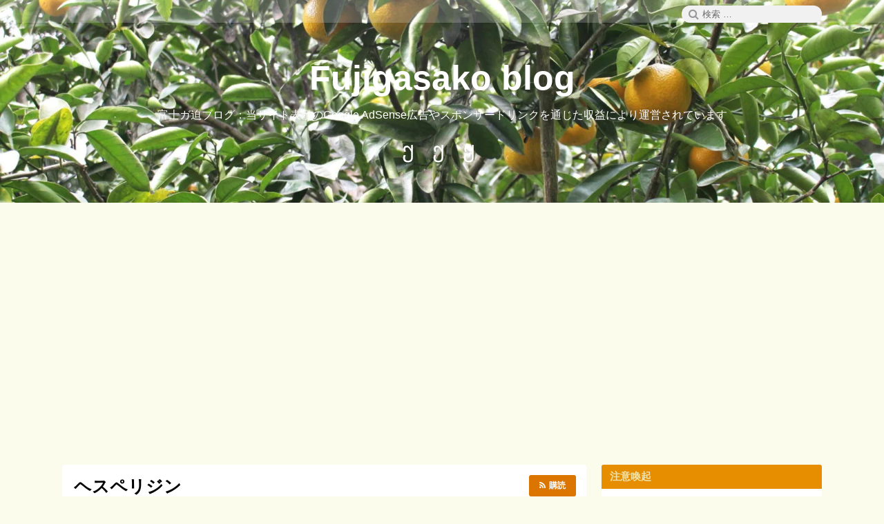

--- FILE ---
content_type: text/html; charset=UTF-8
request_url: https://fujigasako.com/tag/%E3%83%98%E3%82%B9%E3%83%9A%E3%83%AA%E3%82%B8%E3%83%B3/
body_size: 17867
content:
<!DOCTYPE html>
<html dir="ltr" lang="ja" prefix="og: https://ogp.me/ns#" class="no-js">

<head>
    <meta charset="UTF-8">
    <meta name="viewport" content="width=device-width, initial-scale=1">
    <link rel="profile" href="http://gmpg.org/xfn/11">
        <script>(function(html){html.className = html.className.replace(/\bno-js\b/,'js')})(document.documentElement);</script>
<title>ヘスペリジン | Fujigasako blog</title>
	<style>img:is([sizes="auto" i], [sizes^="auto," i]) { contain-intrinsic-size: 3000px 1500px }</style>
	
		<!-- All in One SEO 4.9.3 - aioseo.com -->
	<meta name="robots" content="max-image-preview:large" />
	<link rel="canonical" href="https://fujigasako.com/tag/%e3%83%98%e3%82%b9%e3%83%9a%e3%83%aa%e3%82%b8%e3%83%b3/" />
	<meta name="generator" content="All in One SEO (AIOSEO) 4.9.3" />
		<!-- All in One SEO -->

<link rel='dns-prefetch' href='//stats.wp.com' />
<link rel='dns-prefetch' href='//v0.wordpress.com' />
<link rel='preconnect' href='//i0.wp.com' />
<link rel="alternate" type="application/rss+xml" title="Fujigasako  blog &raquo; フィード" href="https://fujigasako.com/feed/" />
<link rel="alternate" type="application/rss+xml" title="Fujigasako  blog &raquo; コメントフィード" href="https://fujigasako.com/comments/feed/" />
<link rel="alternate" type="application/rss+xml" title="Fujigasako  blog &raquo; ヘスペリジン タグのフィード" href="https://fujigasako.com/tag/%e3%83%98%e3%82%b9%e3%83%9a%e3%83%aa%e3%82%b8%e3%83%b3/feed/" />
<script type="text/javascript">
/* <![CDATA[ */
window._wpemojiSettings = {"baseUrl":"https:\/\/s.w.org\/images\/core\/emoji\/15.0.3\/72x72\/","ext":".png","svgUrl":"https:\/\/s.w.org\/images\/core\/emoji\/15.0.3\/svg\/","svgExt":".svg","source":{"concatemoji":"https:\/\/fujigasako.com\/wp-includes\/js\/wp-emoji-release.min.js?ver=6.7.4"}};
/*! This file is auto-generated */
!function(i,n){var o,s,e;function c(e){try{var t={supportTests:e,timestamp:(new Date).valueOf()};sessionStorage.setItem(o,JSON.stringify(t))}catch(e){}}function p(e,t,n){e.clearRect(0,0,e.canvas.width,e.canvas.height),e.fillText(t,0,0);var t=new Uint32Array(e.getImageData(0,0,e.canvas.width,e.canvas.height).data),r=(e.clearRect(0,0,e.canvas.width,e.canvas.height),e.fillText(n,0,0),new Uint32Array(e.getImageData(0,0,e.canvas.width,e.canvas.height).data));return t.every(function(e,t){return e===r[t]})}function u(e,t,n){switch(t){case"flag":return n(e,"\ud83c\udff3\ufe0f\u200d\u26a7\ufe0f","\ud83c\udff3\ufe0f\u200b\u26a7\ufe0f")?!1:!n(e,"\ud83c\uddfa\ud83c\uddf3","\ud83c\uddfa\u200b\ud83c\uddf3")&&!n(e,"\ud83c\udff4\udb40\udc67\udb40\udc62\udb40\udc65\udb40\udc6e\udb40\udc67\udb40\udc7f","\ud83c\udff4\u200b\udb40\udc67\u200b\udb40\udc62\u200b\udb40\udc65\u200b\udb40\udc6e\u200b\udb40\udc67\u200b\udb40\udc7f");case"emoji":return!n(e,"\ud83d\udc26\u200d\u2b1b","\ud83d\udc26\u200b\u2b1b")}return!1}function f(e,t,n){var r="undefined"!=typeof WorkerGlobalScope&&self instanceof WorkerGlobalScope?new OffscreenCanvas(300,150):i.createElement("canvas"),a=r.getContext("2d",{willReadFrequently:!0}),o=(a.textBaseline="top",a.font="600 32px Arial",{});return e.forEach(function(e){o[e]=t(a,e,n)}),o}function t(e){var t=i.createElement("script");t.src=e,t.defer=!0,i.head.appendChild(t)}"undefined"!=typeof Promise&&(o="wpEmojiSettingsSupports",s=["flag","emoji"],n.supports={everything:!0,everythingExceptFlag:!0},e=new Promise(function(e){i.addEventListener("DOMContentLoaded",e,{once:!0})}),new Promise(function(t){var n=function(){try{var e=JSON.parse(sessionStorage.getItem(o));if("object"==typeof e&&"number"==typeof e.timestamp&&(new Date).valueOf()<e.timestamp+604800&&"object"==typeof e.supportTests)return e.supportTests}catch(e){}return null}();if(!n){if("undefined"!=typeof Worker&&"undefined"!=typeof OffscreenCanvas&&"undefined"!=typeof URL&&URL.createObjectURL&&"undefined"!=typeof Blob)try{var e="postMessage("+f.toString()+"("+[JSON.stringify(s),u.toString(),p.toString()].join(",")+"));",r=new Blob([e],{type:"text/javascript"}),a=new Worker(URL.createObjectURL(r),{name:"wpTestEmojiSupports"});return void(a.onmessage=function(e){c(n=e.data),a.terminate(),t(n)})}catch(e){}c(n=f(s,u,p))}t(n)}).then(function(e){for(var t in e)n.supports[t]=e[t],n.supports.everything=n.supports.everything&&n.supports[t],"flag"!==t&&(n.supports.everythingExceptFlag=n.supports.everythingExceptFlag&&n.supports[t]);n.supports.everythingExceptFlag=n.supports.everythingExceptFlag&&!n.supports.flag,n.DOMReady=!1,n.readyCallback=function(){n.DOMReady=!0}}).then(function(){return e}).then(function(){var e;n.supports.everything||(n.readyCallback(),(e=n.source||{}).concatemoji?t(e.concatemoji):e.wpemoji&&e.twemoji&&(t(e.twemoji),t(e.wpemoji)))}))}((window,document),window._wpemojiSettings);
/* ]]> */
</script>
<style id='wp-emoji-styles-inline-css' type='text/css'>

	img.wp-smiley, img.emoji {
		display: inline !important;
		border: none !important;
		box-shadow: none !important;
		height: 1em !important;
		width: 1em !important;
		margin: 0 0.07em !important;
		vertical-align: -0.1em !important;
		background: none !important;
		padding: 0 !important;
	}
</style>
<link rel='stylesheet' id='wp-block-library-css' href='https://fujigasako.com/wp-includes/css/dist/block-library/style.min.css?ver=6.7.4' type='text/css' media='all' />
<link rel='stylesheet' id='aioseo/css/src/vue/standalone/blocks/table-of-contents/global.scss-css' href='https://fujigasako.com/wp-content/plugins/all-in-one-seo-pack/dist/Lite/assets/css/table-of-contents/global.e90f6d47.css?ver=4.9.3' type='text/css' media='all' />
<link rel='stylesheet' id='quads-style-css-css' href='https://fujigasako.com/wp-content/plugins/quick-adsense-reloaded/includes/gutenberg/dist/blocks.style.build.css?ver=2.0.98.1' type='text/css' media='all' />
<link rel='stylesheet' id='mediaelement-css' href='https://fujigasako.com/wp-includes/js/mediaelement/mediaelementplayer-legacy.min.css?ver=4.2.17' type='text/css' media='all' />
<link rel='stylesheet' id='wp-mediaelement-css' href='https://fujigasako.com/wp-includes/js/mediaelement/wp-mediaelement.min.css?ver=6.7.4' type='text/css' media='all' />
<style id='jetpack-sharing-buttons-style-inline-css' type='text/css'>
.jetpack-sharing-buttons__services-list{display:flex;flex-direction:row;flex-wrap:wrap;gap:0;list-style-type:none;margin:5px;padding:0}.jetpack-sharing-buttons__services-list.has-small-icon-size{font-size:12px}.jetpack-sharing-buttons__services-list.has-normal-icon-size{font-size:16px}.jetpack-sharing-buttons__services-list.has-large-icon-size{font-size:24px}.jetpack-sharing-buttons__services-list.has-huge-icon-size{font-size:36px}@media print{.jetpack-sharing-buttons__services-list{display:none!important}}.editor-styles-wrapper .wp-block-jetpack-sharing-buttons{gap:0;padding-inline-start:0}ul.jetpack-sharing-buttons__services-list.has-background{padding:1.25em 2.375em}
</style>
<style id='classic-theme-styles-inline-css' type='text/css'>
/*! This file is auto-generated */
.wp-block-button__link{color:#fff;background-color:#32373c;border-radius:9999px;box-shadow:none;text-decoration:none;padding:calc(.667em + 2px) calc(1.333em + 2px);font-size:1.125em}.wp-block-file__button{background:#32373c;color:#fff;text-decoration:none}
</style>
<style id='global-styles-inline-css' type='text/css'>
:root{--wp--preset--aspect-ratio--square: 1;--wp--preset--aspect-ratio--4-3: 4/3;--wp--preset--aspect-ratio--3-4: 3/4;--wp--preset--aspect-ratio--3-2: 3/2;--wp--preset--aspect-ratio--2-3: 2/3;--wp--preset--aspect-ratio--16-9: 16/9;--wp--preset--aspect-ratio--9-16: 9/16;--wp--preset--color--black: #000000;--wp--preset--color--cyan-bluish-gray: #abb8c3;--wp--preset--color--white: #ffffff;--wp--preset--color--pale-pink: #f78da7;--wp--preset--color--vivid-red: #cf2e2e;--wp--preset--color--luminous-vivid-orange: #ff6900;--wp--preset--color--luminous-vivid-amber: #fcb900;--wp--preset--color--light-green-cyan: #7bdcb5;--wp--preset--color--vivid-green-cyan: #00d084;--wp--preset--color--pale-cyan-blue: #8ed1fc;--wp--preset--color--vivid-cyan-blue: #0693e3;--wp--preset--color--vivid-purple: #9b51e0;--wp--preset--gradient--vivid-cyan-blue-to-vivid-purple: linear-gradient(135deg,rgba(6,147,227,1) 0%,rgb(155,81,224) 100%);--wp--preset--gradient--light-green-cyan-to-vivid-green-cyan: linear-gradient(135deg,rgb(122,220,180) 0%,rgb(0,208,130) 100%);--wp--preset--gradient--luminous-vivid-amber-to-luminous-vivid-orange: linear-gradient(135deg,rgba(252,185,0,1) 0%,rgba(255,105,0,1) 100%);--wp--preset--gradient--luminous-vivid-orange-to-vivid-red: linear-gradient(135deg,rgba(255,105,0,1) 0%,rgb(207,46,46) 100%);--wp--preset--gradient--very-light-gray-to-cyan-bluish-gray: linear-gradient(135deg,rgb(238,238,238) 0%,rgb(169,184,195) 100%);--wp--preset--gradient--cool-to-warm-spectrum: linear-gradient(135deg,rgb(74,234,220) 0%,rgb(151,120,209) 20%,rgb(207,42,186) 40%,rgb(238,44,130) 60%,rgb(251,105,98) 80%,rgb(254,248,76) 100%);--wp--preset--gradient--blush-light-purple: linear-gradient(135deg,rgb(255,206,236) 0%,rgb(152,150,240) 100%);--wp--preset--gradient--blush-bordeaux: linear-gradient(135deg,rgb(254,205,165) 0%,rgb(254,45,45) 50%,rgb(107,0,62) 100%);--wp--preset--gradient--luminous-dusk: linear-gradient(135deg,rgb(255,203,112) 0%,rgb(199,81,192) 50%,rgb(65,88,208) 100%);--wp--preset--gradient--pale-ocean: linear-gradient(135deg,rgb(255,245,203) 0%,rgb(182,227,212) 50%,rgb(51,167,181) 100%);--wp--preset--gradient--electric-grass: linear-gradient(135deg,rgb(202,248,128) 0%,rgb(113,206,126) 100%);--wp--preset--gradient--midnight: linear-gradient(135deg,rgb(2,3,129) 0%,rgb(40,116,252) 100%);--wp--preset--font-size--small: 13px;--wp--preset--font-size--medium: 20px;--wp--preset--font-size--large: 36px;--wp--preset--font-size--x-large: 42px;--wp--preset--spacing--20: 0.44rem;--wp--preset--spacing--30: 0.67rem;--wp--preset--spacing--40: 1rem;--wp--preset--spacing--50: 1.5rem;--wp--preset--spacing--60: 2.25rem;--wp--preset--spacing--70: 3.38rem;--wp--preset--spacing--80: 5.06rem;--wp--preset--shadow--natural: 6px 6px 9px rgba(0, 0, 0, 0.2);--wp--preset--shadow--deep: 12px 12px 50px rgba(0, 0, 0, 0.4);--wp--preset--shadow--sharp: 6px 6px 0px rgba(0, 0, 0, 0.2);--wp--preset--shadow--outlined: 6px 6px 0px -3px rgba(255, 255, 255, 1), 6px 6px rgba(0, 0, 0, 1);--wp--preset--shadow--crisp: 6px 6px 0px rgba(0, 0, 0, 1);}:where(.is-layout-flex){gap: 0.5em;}:where(.is-layout-grid){gap: 0.5em;}body .is-layout-flex{display: flex;}.is-layout-flex{flex-wrap: wrap;align-items: center;}.is-layout-flex > :is(*, div){margin: 0;}body .is-layout-grid{display: grid;}.is-layout-grid > :is(*, div){margin: 0;}:where(.wp-block-columns.is-layout-flex){gap: 2em;}:where(.wp-block-columns.is-layout-grid){gap: 2em;}:where(.wp-block-post-template.is-layout-flex){gap: 1.25em;}:where(.wp-block-post-template.is-layout-grid){gap: 1.25em;}.has-black-color{color: var(--wp--preset--color--black) !important;}.has-cyan-bluish-gray-color{color: var(--wp--preset--color--cyan-bluish-gray) !important;}.has-white-color{color: var(--wp--preset--color--white) !important;}.has-pale-pink-color{color: var(--wp--preset--color--pale-pink) !important;}.has-vivid-red-color{color: var(--wp--preset--color--vivid-red) !important;}.has-luminous-vivid-orange-color{color: var(--wp--preset--color--luminous-vivid-orange) !important;}.has-luminous-vivid-amber-color{color: var(--wp--preset--color--luminous-vivid-amber) !important;}.has-light-green-cyan-color{color: var(--wp--preset--color--light-green-cyan) !important;}.has-vivid-green-cyan-color{color: var(--wp--preset--color--vivid-green-cyan) !important;}.has-pale-cyan-blue-color{color: var(--wp--preset--color--pale-cyan-blue) !important;}.has-vivid-cyan-blue-color{color: var(--wp--preset--color--vivid-cyan-blue) !important;}.has-vivid-purple-color{color: var(--wp--preset--color--vivid-purple) !important;}.has-black-background-color{background-color: var(--wp--preset--color--black) !important;}.has-cyan-bluish-gray-background-color{background-color: var(--wp--preset--color--cyan-bluish-gray) !important;}.has-white-background-color{background-color: var(--wp--preset--color--white) !important;}.has-pale-pink-background-color{background-color: var(--wp--preset--color--pale-pink) !important;}.has-vivid-red-background-color{background-color: var(--wp--preset--color--vivid-red) !important;}.has-luminous-vivid-orange-background-color{background-color: var(--wp--preset--color--luminous-vivid-orange) !important;}.has-luminous-vivid-amber-background-color{background-color: var(--wp--preset--color--luminous-vivid-amber) !important;}.has-light-green-cyan-background-color{background-color: var(--wp--preset--color--light-green-cyan) !important;}.has-vivid-green-cyan-background-color{background-color: var(--wp--preset--color--vivid-green-cyan) !important;}.has-pale-cyan-blue-background-color{background-color: var(--wp--preset--color--pale-cyan-blue) !important;}.has-vivid-cyan-blue-background-color{background-color: var(--wp--preset--color--vivid-cyan-blue) !important;}.has-vivid-purple-background-color{background-color: var(--wp--preset--color--vivid-purple) !important;}.has-black-border-color{border-color: var(--wp--preset--color--black) !important;}.has-cyan-bluish-gray-border-color{border-color: var(--wp--preset--color--cyan-bluish-gray) !important;}.has-white-border-color{border-color: var(--wp--preset--color--white) !important;}.has-pale-pink-border-color{border-color: var(--wp--preset--color--pale-pink) !important;}.has-vivid-red-border-color{border-color: var(--wp--preset--color--vivid-red) !important;}.has-luminous-vivid-orange-border-color{border-color: var(--wp--preset--color--luminous-vivid-orange) !important;}.has-luminous-vivid-amber-border-color{border-color: var(--wp--preset--color--luminous-vivid-amber) !important;}.has-light-green-cyan-border-color{border-color: var(--wp--preset--color--light-green-cyan) !important;}.has-vivid-green-cyan-border-color{border-color: var(--wp--preset--color--vivid-green-cyan) !important;}.has-pale-cyan-blue-border-color{border-color: var(--wp--preset--color--pale-cyan-blue) !important;}.has-vivid-cyan-blue-border-color{border-color: var(--wp--preset--color--vivid-cyan-blue) !important;}.has-vivid-purple-border-color{border-color: var(--wp--preset--color--vivid-purple) !important;}.has-vivid-cyan-blue-to-vivid-purple-gradient-background{background: var(--wp--preset--gradient--vivid-cyan-blue-to-vivid-purple) !important;}.has-light-green-cyan-to-vivid-green-cyan-gradient-background{background: var(--wp--preset--gradient--light-green-cyan-to-vivid-green-cyan) !important;}.has-luminous-vivid-amber-to-luminous-vivid-orange-gradient-background{background: var(--wp--preset--gradient--luminous-vivid-amber-to-luminous-vivid-orange) !important;}.has-luminous-vivid-orange-to-vivid-red-gradient-background{background: var(--wp--preset--gradient--luminous-vivid-orange-to-vivid-red) !important;}.has-very-light-gray-to-cyan-bluish-gray-gradient-background{background: var(--wp--preset--gradient--very-light-gray-to-cyan-bluish-gray) !important;}.has-cool-to-warm-spectrum-gradient-background{background: var(--wp--preset--gradient--cool-to-warm-spectrum) !important;}.has-blush-light-purple-gradient-background{background: var(--wp--preset--gradient--blush-light-purple) !important;}.has-blush-bordeaux-gradient-background{background: var(--wp--preset--gradient--blush-bordeaux) !important;}.has-luminous-dusk-gradient-background{background: var(--wp--preset--gradient--luminous-dusk) !important;}.has-pale-ocean-gradient-background{background: var(--wp--preset--gradient--pale-ocean) !important;}.has-electric-grass-gradient-background{background: var(--wp--preset--gradient--electric-grass) !important;}.has-midnight-gradient-background{background: var(--wp--preset--gradient--midnight) !important;}.has-small-font-size{font-size: var(--wp--preset--font-size--small) !important;}.has-medium-font-size{font-size: var(--wp--preset--font-size--medium) !important;}.has-large-font-size{font-size: var(--wp--preset--font-size--large) !important;}.has-x-large-font-size{font-size: var(--wp--preset--font-size--x-large) !important;}
:where(.wp-block-post-template.is-layout-flex){gap: 1.25em;}:where(.wp-block-post-template.is-layout-grid){gap: 1.25em;}
:where(.wp-block-columns.is-layout-flex){gap: 2em;}:where(.wp-block-columns.is-layout-grid){gap: 2em;}
:root :where(.wp-block-pullquote){font-size: 1.5em;line-height: 1.6;}
</style>
<link rel='stylesheet' id='parent-style-css' href='https://fujigasako.com/wp-content/themes/canary/style.css?ver=6.7.4' type='text/css' media='all' />
<link rel='stylesheet' id='child-style-css' href='https://fujigasako.com/wp-content/themes/canary-child/style.css?ver=6.7.4' type='text/css' media='all' />
<link rel='stylesheet' id='font-awesome-css' href='https://fujigasako.com/wp-content/themes/canary/assets/css/font-awesome.css' type='text/css' media='all' />
<link rel='stylesheet' id='canary-style-css' href='https://fujigasako.com/wp-content/themes/canary-child/style.css' type='text/css' media='all' />
<style id='canary-style-inline-css' type='text/css'>
#masthead{
				background-image:url('http://fujigasako.com/wp-content/uploads/2018/01/cropped-8f51644aa2e18b255cda5fff2b612885-3.jpg') !important;
				background-size:cover;
				background-color:
			}
			#masthead, #masthead a,#masthead .site-header-menu ul li a {
			 	color: #ededa3;
			}
			#secondary.sidebar .widget .widget-title { 
				background:;
				color: ;
			}
			button, .button, input[type="submit"],input[type="reset"] {
				background-color:; 
				color:;
			}
			#content a{ 
				color:#003bed;
			}
			#colophon{
				background-color:; 
			}
			#colophon,
			#colophon a{
				color:; 
			}
		
</style>
<link rel='stylesheet' id='canary-responsive-css' href='https://fujigasako.com/wp-content/themes/canary/assets/css/responsive.css' type='text/css' media='all' />
<style id='quads-styles-inline-css' type='text/css'>

    .quads-location ins.adsbygoogle {
        background: transparent !important;
    }.quads-location .quads_rotator_img{ opacity:1 !important;}
    .quads.quads_ad_container { display: grid; grid-template-columns: auto; grid-gap: 10px; padding: 10px; }
    .grid_image{animation: fadeIn 0.5s;-webkit-animation: fadeIn 0.5s;-moz-animation: fadeIn 0.5s;
        -o-animation: fadeIn 0.5s;-ms-animation: fadeIn 0.5s;}
    .quads-ad-label { font-size: 12px; text-align: center; color: #333;}
    .quads_click_impression { display: none;} .quads-location, .quads-ads-space{max-width:100%;} @media only screen and (max-width: 480px) { .quads-ads-space, .penci-builder-element .quads-ads-space{max-width:340px;}}
</style>
<script type="text/javascript" src="https://fujigasako.com/wp-includes/js/jquery/jquery.min.js?ver=3.7.1" id="jquery-core-js"></script>
<script type="text/javascript" src="https://fujigasako.com/wp-includes/js/jquery/jquery-migrate.min.js?ver=3.4.1" id="jquery-migrate-js"></script>
<!--[if lt IE 9]>
<script type="text/javascript" src="https://fujigasako.com/wp-content/themes/canary/assets/js/html5.js" id="html5shiv-js"></script>
<![endif]-->
<script type="text/javascript" src="https://fujigasako.com/wp-content/themes/canary/assets/js/main.js" id="canary-script-js"></script>
<link rel="https://api.w.org/" href="https://fujigasako.com/wp-json/" /><link rel="alternate" title="JSON" type="application/json" href="https://fujigasako.com/wp-json/wp/v2/tags/94" /><link rel="EditURI" type="application/rsd+xml" title="RSD" href="https://fujigasako.com/xmlrpc.php?rsd" />
<meta name="generator" content="WordPress 6.7.4" />
<!-- Global site tag (gtag.js) - Google Analytics -->
<script async src="https://www.googletagmanager.com/gtag/js?id=UA-114605674-1"></script>

<script>
  window.dataLayer = window.dataLayer || [];
  function gtag(){dataLayer.push(arguments);}
  gtag('js', new Date());

  gtag('config', 'UA-114605674-1');
</script>

<!-- Global Site Tag (gtag.js) - Google Analytics -->
<script async src="https://www.googletagmanager.com/gtag/js?id=GA_TRACKING_ID"></script>
<script>
  window.dataLayer = window.dataLayer || [];
  function gtag(){dataLayer.push(arguments);}
  gtag('js', new Date());

  gtag('config', 'GA_TRACKING_ID');
  gtag('set', {'user_id': 'USER_ID'}); 
</script>

<script data-ad-client="ca-pub-4770105634247068" async src="https://pagead2.googlesyndication.com/pagead/js/adsbygoogle.js"></script><!-- Enter your scripts here -->        <!-- Copyright protection script -->
        <meta http-equiv="imagetoolbar" content="no">
        <script>
            /*<![CDATA[*/
            document.oncontextmenu = function () {
                return false;
            };
            /*]]>*/
        </script>
        <script type="text/javascript">
            /*<![CDATA[*/
            document.onselectstart = function () {
                event = event || window.event;
                var custom_input = event.target || event.srcElement;

                if (custom_input.type !== "text" && custom_input.type !== "textarea" && custom_input.type !== "password") {
                    return false;
                } else {
                    return true;
                }

            };
            if (window.sidebar) {
                document.onmousedown = function (e) {
                    var obj = e.target;
                    if (obj.tagName.toUpperCase() === 'SELECT'
                        || obj.tagName.toUpperCase() === "INPUT"
                        || obj.tagName.toUpperCase() === "TEXTAREA"
                        || obj.tagName.toUpperCase() === "PASSWORD") {
                        return true;
                    } else {
                        return false;
                    }
                };
            }
            window.onload = function () {
                document.body.style.webkitTouchCallout = 'none';
                document.body.style.KhtmlUserSelect = 'none';
            }
            /*]]>*/
        </script>
        <script type="text/javascript">
            /*<![CDATA[*/
            if (parent.frames.length > 0) {
                top.location.replace(document.location);
            }
            /*]]>*/
        </script>
        <script type="text/javascript">
            /*<![CDATA[*/
            document.ondragstart = function () {
                return false;
            };
            /*]]>*/
        </script>
        <script type="text/javascript">

            document.addEventListener('DOMContentLoaded', () => {
                const overlay = document.createElement('div');
                overlay.id = 'overlay';

                Object.assign(overlay.style, {
                    position: 'fixed',
                    top: '0',
                    left: '0',
                    width: '100%',
                    height: '100%',
                    backgroundColor: 'rgba(255, 255, 255, 0.9)',
                    display: 'none',
                    zIndex: '9999'
                });

                document.body.appendChild(overlay);

                document.addEventListener('keydown', (event) => {
                    if (event.metaKey || event.ctrlKey) {
                        overlay.style.display = 'block';
                    }
                });

                document.addEventListener('keyup', (event) => {
                    if (!event.metaKey && !event.ctrlKey) {
                        overlay.style.display = 'none';
                    }
                });
            });
        </script>
        <style type="text/css">
            * {
                -webkit-touch-callout: none;
                -webkit-user-select: none;
                -moz-user-select: none;
                user-select: none;
            }

            img {
                -webkit-touch-callout: none;
                -webkit-user-select: none;
                -moz-user-select: none;
                user-select: none;
            }

            input,
            textarea,
            select {
                -webkit-user-select: auto;
            }
        </style>
        <!-- End Copyright protection script -->

        <!-- Source hidden -->

        	<style>img#wpstats{display:none}</style>
		<script>document.cookie = 'quads_browser_width='+screen.width;</script><style data-context="foundation-flickity-css">/*! Flickity v2.0.2
http://flickity.metafizzy.co
---------------------------------------------- */.flickity-enabled{position:relative}.flickity-enabled:focus{outline:0}.flickity-viewport{overflow:hidden;position:relative;height:100%}.flickity-slider{position:absolute;width:100%;height:100%}.flickity-enabled.is-draggable{-webkit-tap-highlight-color:transparent;tap-highlight-color:transparent;-webkit-user-select:none;-moz-user-select:none;-ms-user-select:none;user-select:none}.flickity-enabled.is-draggable .flickity-viewport{cursor:move;cursor:-webkit-grab;cursor:grab}.flickity-enabled.is-draggable .flickity-viewport.is-pointer-down{cursor:-webkit-grabbing;cursor:grabbing}.flickity-prev-next-button{position:absolute;top:50%;width:44px;height:44px;border:none;border-radius:50%;background:#fff;background:hsla(0,0%,100%,.75);cursor:pointer;-webkit-transform:translateY(-50%);transform:translateY(-50%)}.flickity-prev-next-button:hover{background:#fff}.flickity-prev-next-button:focus{outline:0;box-shadow:0 0 0 5px #09f}.flickity-prev-next-button:active{opacity:.6}.flickity-prev-next-button.previous{left:10px}.flickity-prev-next-button.next{right:10px}.flickity-rtl .flickity-prev-next-button.previous{left:auto;right:10px}.flickity-rtl .flickity-prev-next-button.next{right:auto;left:10px}.flickity-prev-next-button:disabled{opacity:.3;cursor:auto}.flickity-prev-next-button svg{position:absolute;left:20%;top:20%;width:60%;height:60%}.flickity-prev-next-button .arrow{fill:#333}.flickity-page-dots{position:absolute;width:100%;bottom:-25px;padding:0;margin:0;list-style:none;text-align:center;line-height:1}.flickity-rtl .flickity-page-dots{direction:rtl}.flickity-page-dots .dot{display:inline-block;width:10px;height:10px;margin:0 8px;background:#333;border-radius:50%;opacity:.25;cursor:pointer}.flickity-page-dots .dot.is-selected{opacity:1}</style><style data-context="foundation-slideout-css">.slideout-menu{position:fixed;left:0;top:0;bottom:0;right:auto;z-index:0;width:256px;overflow-y:auto;-webkit-overflow-scrolling:touch;display:none}.slideout-menu.pushit-right{left:auto;right:0}.slideout-panel{position:relative;z-index:1;will-change:transform}.slideout-open,.slideout-open .slideout-panel,.slideout-open body{overflow:hidden}.slideout-open .slideout-menu{display:block}.pushit{display:none}</style><style type="text/css" id="custom-background-css">
body.custom-background { background-color: #fcfced; }
</style>
	<style>.ios7.web-app-mode.has-fixed header{ background-color: rgba(2,48,255,.88);}</style>		<style type="text/css" id="wp-custom-css">
			/* Default */
*, *:before, *:after {
	-webkit-box-sizing:border-box;
	-moz-box-sizing:border-box;
	box-sizing:border-box;
	-webkit-text-size-adjust:100%;
	-ms-text-size-adjust:100%;
	text-rendering:optimizeLegibility;
	-moz-osx-font-smoothing:grayscale;
	-webkit-font-smoothing:antialiased;
}
html, body, div, span, applet, object, iframe, h1, h2, h3, h4, h5, h6, p, blockquote, pre, a, abbr, acronym, address, big, cite, code, del, dfn, em, font, ins, kbd, q, s, samp, small, strike, strong, sub, sup, tt, var, dl, dt, dd, ol, ul, li, fieldset, form, label, legend, table, caption, tbody, tfoot, thead, tr, th, td {
	border:0;
	font-family:inherit;
	font-style:inherit;
	margin:0;
	outline:0;
	padding:0;
	vertical-align:baseline;
}
article, aside, details, figcaption, figure, footer, header, main, nav, section { display:block; }
ul, ol { margin:0 0 1.6em 1.3333em; }
ul { list-style:disc; }
ol { list-style:decimal; }
li > ul, li > ol { margin-bottom:0; }
dl { margin-bottom:1.6em; }
dt { font-weight:bold; }
dd { margin-bottom:1.6em; }
table {
	border-collapse:collapse;
	border-spacing:0;
}
caption, th, td {
	font-weight:normal;
	text-align:left;
}
blockquote:before, blockquote:after, q:before, q:after { content:""; }
blockquote, q {
	-webkit-hyphens:none;
	-moz-hyphens:none;
	-ms-hyphens:none;
	hyphens:none;
	quotes:none;
}
a {
	color:#b57000;
	outline:0;
	text-decoration:none;
}
a:hover, a:focus { color:#B74B07; }
a img {
	border:0;
	display:block;
}
h1, h2, h3, h4, h5, h6 {
	font-weight:700;
	letter-spacing:0px;
}
h1 { font-weight:800; }
p { margin-bottom:10px; }
b, strong { font-weight:700; }
dfn, cite, em, i { font-style:italic; }
blockquote, q {
	margin:20px 20px 0;
	padding:20px 10px 10px 40px;
	position:relative;
}
blockquote, blockquote *, q, q * {
	color:#101010;
	font-style:italic;
	font-size:25px;
	line-height:40px;
}
blockquote:before, q:before {
	display:block;
	content:"\f10d";
	font-size:30px;
	position:absolute;
	left:0;
	top:0;
	color:#C0CDE8;
	font-family:FontAwesome;
}
blockquote > p:last-child, q > p:last-child { margin-bottom:0; }
blockquote cite, blockquote small, q cite, q small {
	color:#333;
	font-size:15px;
	font-size:1.5rem;
	line-height:1.6;
}
blockquote em, blockquote i, blockquote cite, q em, q i, q cite { font-style:normal; }
blockquote strong, blockquote b, q strong, q b {
	font-weight:600;
	font-style:normal;
}
address {
	font-style:italic;
	margin:0 0 1.6em;
}
code, kbd, tt, var, samp, pre {
	font-family:Inconsolata, monospace;
	-webkit-hyphens:none;
	-moz-hyphens:none;
	-ms-hyphens:none;
	hyphens:none;
}
code {
	padding:3px 10px;
	color:#AB153B;
	background-color:#f9f2f4;
}
pre {
	display:block;
	margin:10px;
	line-height:1.42857143;
	word-break:break-all;
	word-wrap:break-word;
	color:#222;
	background-color:#f5f5f5;
	position:relative;
	background:#f7fafc;
	padding:20px 30px 20px 70px;
	overflow:auto;
	max-width:100%;
	border:1px solid #484848;
}
pre:before {
	font-family:FontAwesome;
	content:"\f121";
	position:absolute;
	top:0;
	bottom:0;
	left:0;
	height:100%;
	font-size:18px;
	color:#fff;
	background:#505050;
	padding:15px 13px;
	float:left;
	width:50px;
}
abbr[title] {
	border-bottom:1px dotted #eaeaea;
	border-bottom:1px dotted rgba(51, 51, 51, 0.1);
	cursor:help;
}
mark, ins {
	padding:3px 10px;
	background-color:#F7EE9A;
	text-decoration:none;
	white-space:nowrap;
}
ins iframe {
	width:100% !important;
	height:100% !important;
}
sup, sub {
	font-size:75%;
	height:0;
	line-height:0;
	position:relative;
	vertical-align:baseline;
}
sup { bottom:1ex; }
sub { top:.5ex; }
small { font-size:75%; }
big { font-size:125%; }
hr {
	background-color:#eaeaea;
	background-color:rgba(51, 51, 51, 0.1);
	border:0;
	height:1px;
	margin-bottom:1.6em;
}
table, th, td { border:1px solid #d6d6d6; }
table {
	border-spacing:0;
	margin:10px 0;
	table-layout:auto;
	width:100%;
}
caption, th, td {
	font-weight:normal;
	text-align:left;
}
th { background:#eee; }
td { border-width:0 1px 1px 0; }
th, td { padding:10px; }
img {
	-ms-interpolation-mode:bicubic;
	border:0;
	height:auto;
	max-width:100%;
	vertical-align:middle;
}
iframe, object, embed {
	max-width:100%;
	height:auto;
	min-height:400px;
	width:100%;
}
figure { margin:0; }
del { opacity:0.8; }
::-webkit-input-placeholder {
 color:rgba(51, 51, 51, 0.7);
}
:-moz-placeholder {
color:rgba(51, 51, 51, 0.7);
}
::-moz-placeholder {
color:rgba(51, 51, 51, 0.7);
opacity:1;
}
:-ms-input-placeholder {
color:rgba(51, 51, 51, 0.7);
}
.button, button, input, select, textarea {
	background:#f1f1f1;
	font-size:13px;
	line-height:15px;
	margin:0;
	max-width:100%;
	vertical-align:baseline;
	outline:none !important;
}
.button, button, input {
	-webkit-hyphens:none;
	-moz-hyphens:none;
	-ms-hyphens:none;
	hyphens:none;
	line-height:normal;
}
button[disabled], input[disabled], select[disabled], textarea[disabled] {
	cursor:default;
	opacity:.5;
}
.button, button, input[type="button"], input[type="reset"], input[type="submit"] {
	background-color:#555555;
	border:0;
	color:#fff;
	cursor:pointer;
	font-size:14px;
	font-weight:700;
	padding:10px;
	outline:0;
	text-transform:uppercase;
}
.button:hover, button:hover, input[type="button"]:hover, input[type="reset"]:hover, input[type="submit"]:hover, button:focus, input[type="button"]:focus, input[type="reset"]:focus, input[type="submit"]:focus { }
.button::-moz-focus-inner, button::-moz-focus-inner, input::-moz-focus-inner {
border:0;
padding:0;
}
.d-button-group { margin:20px 0; }
.d-button-group a.button {
	margin-right:10px !important;
	display:block !important;
	width:150px !important;
	text-align:center !important;
}
.button.d_button, .button.prev_button {
	display:inline-block;
	width:180px;
	color:#fff !important;
	padding-left:25px;
	font-size:17px;
	overflow:hidden;
	margin:5px 5px 5px 0px;
}
.button.d_button span, .button.prev_button span {
	float:left;
	font-size:27px;
	margin-left:1;
	margin-right:10px;
	margin-top:-2px;
}
input[type="text"], input[type="email"], input[type="url"], input[type="password"], input[type="search"], textarea, select, .input-text {
	padding:7px 10px 8px;
	width:100%;
	border:1px solid #ccc;
}
textarea {
	overflow:auto;
	vertical-align:top;
	max-width:100% !important;
	width:100% !important;
}
input[type="search"] { -webkit-appearance:none; }
input[type="search"]::-webkit-search-cancel-button, input[type="search"]::-webkit-search-decoration {
-webkit-appearance:none;
}
input[type="text"]:focus, input[type="email"]:focus, input[type="url"]:focus, input[type="password"]:focus, input[type="search"]:focus, textarea:focus { outline:0; }
input[type="checkbox"], input[type="radio"] { padding:0; }
select {
	-webkit-appearance:none;
	width:auto;
}
.alignleft {
	display:block;
	float:left;
}
.alignright {
	display:block;
	float:right;
}
.aligncenter {
	display:block;
	margin-right:auto;
	margin-left:auto;
}
.alignnone, .clear {
	clear:both;
	float:none;
	display:block;
	width:100%;
}
.clear:before, .clear:after, .alignnone:before, .alignnone:after {
	content:"";
	display:table;
	width:100%;
}
.clear:after, .alignnone:after { clear:both; }
.no-margin { margin: 0px !important; }
blockquote.alignleft, q.alignleft, .wp-caption.alignleft, img.alignleft { margin:0.4em 1.6em 1.6em 0; }
blockquote.alignright, q.alignright, .wp-caption.alignright, img.alignright { margin:0.4em 0 1.6em 1.6em; }
blockquote.aligncenter, q.aligncenter, .wp-caption.aligncenter, img.aligncenter {
	clear:both;
	margin-top:0.4em;
	margin-bottom:1.6em;
}
.wp-caption.alignleft, .wp-caption.alignright, .wp-caption.aligncenter { margin-bottom:1.2em; }
.hentry, #sidebar .widget, #comments, #respond, #main.single-post {
	position:relative;
	border:solid 1px #dedede;
	margin-bottom:30px;
	font-size:15px;
}
.hentry .post-thumbnail {
	border:0;
	display:block;
}
.hentry .post-thumbnail img {
	display:block;
	margin:0 auto;
}
.hentry .entry-header { }
.hentry .entry-content, .hentry .entry-summary, #main.single-post .author-info .author-description .author-bio, #main.archives .author-info .author-description .author-bio, .comment-content {
	-webkit-hyphens:auto;
	-moz-hyphens:auto;
	-ms-hyphens:auto;
	hyphens:auto;
	word-wrap:break-word;
}
.hentry .entry-content >:last-child, .hentry .entry-summary >:last-child { margin-bottom:0; }
.hentry .entry-content h1, .hentry .entry-summary h1, .comment-content h1, .hentry .entry-content h2, .hentry .entry-summary h2, .comment-content h2, .hentry .entry-content h3, .hentry .entry-summary h3, .comment-content h3, .hentry .entry-content h4, .hentry .entry-content h5, .hentry .entry-content h6, .hentry .entry-summary h4, .hentry .entry-summary h5, .hentry .entry-summary h6, .comment-content h4, .comment-content h5, .comment-content h6 { margin-bottom:10px; }
.hentry .entry-title, .hentry .entry-content h1, .hentry .entry-summary h1, .comment-content h1 {
	font-size:40px;
	line-height:45px;
	margin-bottom:15px;
}
.hentry .entry-content h2, .hentry .entry-summary h2, .comment-content h2 {
	font-size:30px;
	line-height:35px;
}
.hentry .entry-content h3, .hentry .entry-summary h3, .comment-content h3 {
	font-size:25px;
	line-height:30px;
}
.hentry .entry-content h4, .hentry .entry-summary h4, .comment-content h4 {
	font-size:20px;
	line-height:25px;
	text-transform:uppercase;
}
.hentry .entry-content h5, .hentry .entry-summary h5, .comment-content h5, .hentry .entry-content h6, .hentry .entry-summary h6, .comment-content h6 {
	font-size:18px;
	line-height:22px;
}
.hentry .entry-content p, .comment-content p { margin-bottom:20px; }
.hentry .entry-content a:hover, .hentry .entry-content a:focus, .hentry .entry-summary a:hover, .hentry .entry-summary a:focus { border-bottom:0; }
.hentry .entry-content a img, .hentry .entry-summary a img { display:block; }
.hentry .entry-content img, .hentry .entry-summary img {
	border:1px solid #D6D6D6;
	padding:2px;
	background:#eee;
}
.hentry .entry-content .more-link, .hentry .entry-summary .more-link:after { white-space:nowrap; }
.hentry .entry-content figure {
	max-width:100%;
	width:auto;
	height:auto;
	margin-top:20px;
	margin-bottom:20px;
}
.hentry .entry-content figure img {
	width:100%;
	height:auto;
	max-width:100%;
	border:none;
	padding:0px;
	background:none;
}
.hentry .entry-content figure figcaption {
	padding:10px;
	background:#eee;
	font-size:13px;
	border-width:1px 0px 0px 0px !important
}
.hentry .entry-content figure.gallery-item {
	display:inline-block;
	padding:10px;
	margin:0px;
	text-align:center;
	vertical-align:top;
	width:auto;
	overflow: hidden;
	width:100%;
}
.gallery-columns-2 .gallery-item { width:50% !important; }
.gallery-columns-3 .gallery-item { width:33.3333333% !important; }
.gallery-columns-4 .gallery-item { width:25% !important; }
.gallery-columns-5 .gallery-item { width:20% !important; }
.gallery-columns-6 .gallery-item { width:16.5% !important; }
.gallery-columns-7 .gallery-item { width:14.25% !important; }
.gallery-columns-8 .gallery-item { width:12.5% !important; }
.gallery-columns-9.gallery-item { width:11.111% !important; }
.hentry .entry-content figure.gallery-item .gallery-icon img { margin:0 auto; }
.hentry .embed-youtube {
	display:block;
	padding:10px 0;
	text-align:left !important;
	clear:both;
}
.says, .screen-reader-text, .hentry .entry-footer span.screen-reader-text, .hentry .entry-footer time.updated, .hentry .entry-footer span.entry-format, .hentry .entry-footer span.sticky-post, .hentry.type-page .entry-footer, #Home-posts .article-lists .hentry .entry-footer {
	clip:rect(1px,1px,1px,1px);
	height:1px;
	overflow:hidden;
	position:absolute !important;
	width:1px;
	padding:0 !important;
	margin:0!important;
}
.hentry .entry-content ul, .hentry .entry-content ol, .hentry .entry-content dl, .comment-content ul, .comment-content ol, .comment-content dl { padding:0 10px; }
.hentry .entry-content li, .comment-content li { margin-bottom:8px; }
/* Pagination */
.pagination {
	font-size: 15px;
	margin: 0 0 2.947368421em;
	min-height: 56px;
	position: relative;
	clear: both;
	width: 100%;
	float: none;
}
.pagination .nav-links {
	position: relative;
	text-align: center;
}
.pagination .page-numbers {
	display: inline-block;
	line-height: 20px;
	padding: 10px 19px;
	background-color: #fff;
	margin: 5px auto;
	border-radius: 3px;
	letter-spacing: 0px !important;
	text-decoration: none !important;
	color: #666 !important;
}
.pagination .page-links .page-numbers {
	background:#f9f9f9;
	margin:0 5px;
	font-weight:bold;
}
.pagination .page-links a .page-numbers {
	background:#eee;
	font-weight:normal;
}
.pagination .current {
	font-weight: bold;
	color: #000 !important;
}
#main .hentry .entry-summary .more-link, .menu-toggle, .search-toggle, #masthead .site-header-menu li, #secondary .widget_tag_cloud a { -webkit-transition:all .25s ease-in-out;
transition:all .25s ease-in-out;
}
.bypostauthor { }
.wp-caption-text { }
.gallery-caption { }
/* Layout */
html { }
body, input, button, select, textarea { font-family:Tahoma, Geneva, sans-serif }
body { background: #EFEFEF; }
#page { position:relative }
.wrapper {
	max-width:1100px;
	margin:0 auto;
}
#masthead {
	background-color:#e68e00;
	margin-bottom: 50px;
	background-position: center;
	background-repeat:no-repeat;
	background-size:cover;
}
#masthead .wp-custom-header {
	position:absolute;
	top:0px;
	right:0px;
	left:0px;
	bottom:0px;
	z-index:0;
	height:310px;
	overflow:hidden
}
#masthead .wp-custom-header iframe, #masthead .wp-custom-header img, #masthead .wp-custom-header video {
	display: block;
	height: auto;
	width:100%;
	max-width: 100%;
}
#masthead .wp-custom-header-video-button { display:none; }
#masthead, #masthead a { color:#fff; }
#masthead .site-header-menubar {
	padding: 8px 0 0;
	position:relative;
	z-index:1;
	background: rgba(255, 255, 255, 0.2);
}
#masthead .site-header-menu { max-width:82%; }
.menu-toggle, .search-toggle {
	display:none;
	padding: 8px 10px;
	color:#fff;
}
.menu-toggle.open, .search-toggle.open {
	background: #fff !important;
	color:#555 !important;
}
#masthead .site-header-menu ul {
	list-style:none;
	margin:2px 0px 0px;
}
#masthead .site-header-menu ul li {
	float:left;
	margin-bottom: 0px;
	margin-right: 15px;
	position: relative;
	padding: 0 0 13px 0;
}
#masthead .site-header-menu ul li a {
	color:#fff;
	font-size: 12px;
	text-transform: uppercase;
}
#masthead .site-header-menu ul li.current_page_item a, #masthead .site-header-menu ul li.current_page_parent a, #masthead .site-header-menu ul li.current_page_ancestor a #masthead .site-header-menu ul li.current-menu-item a, #masthead .site-header-menu ul li.current-menu-parent a, #masthead .site-header-menu ul li.current-menu-ancestor a, #masthead .site-header-menu ul li.current-page-parent a, #masthead .site-header-menu ul li.current-page-ancestor a { font-weight:bold; }
#masthead .site-header-menu ul li ul.sub-menu {
	position: absolute;
	left: 0px;
	background: rgba(255, 255, 255, 0.2);
	width: 180px;
	padding: 10px;
	border-radius:0 0 3px 3px;
	top: 30px;
	border-top: none;
	display: none;
	z-index: 9999;
}
#masthead .site-header-menu ul li ul.sub-menu li {
	margin: 0px;
	float: none;
	clear: both;
}
#masthead .site-header-menu ul li ul.sub-menu li a {
	line-height: 18px;
	height: auto;
	padding: 0px;
	font-weight: normal;
	text-transform: capitalize;
}
#masthead .site-header-menu ul li:hover ul.sub-menu { display: block; }
.search-form { position:relative; }
.search-form .fa-search {
	position: absolute;
	top: 6px;
	left: 10px;
	pointer-events: none;
	color: #999;
}
.widget .search-form .fa-search { top: 8px; }
.search-form .search-field {
	border-radius:20px;
	padding-left: 30px;
}
#masthead .search-form-wrap { }
#masthead .search-form-wrap .fa-search { top:4px; }
#masthead .search-form-wrap .search-field {
	padding:5px 5px 5px 30px;
	width: 100%;
	border:none;
}
#masthead .search-form-wrap .search-field:focus, #masthead .search-form-wrap .search-field:active { }
#masthead .site-header-main {
	text-align:center;
	padding: 50px;
	position:relative;
	z-index:0;
}
#masthead .site-header-main .site-branding { padding: 1px; }
#masthead .site-header-main .site-branding .custom-logo { margin:5px auto; }
#masthead .site-header-main .site-title {
	font-size: 50px;
	color: #fff;
	line-height: normal;
	font-weight: bold;
	margin-bottom:15px;
}
#masthead .site-header-main .site-description { font-size:16px; }
#masthead .social-navigation { margin-top:20px; }
#masthead .social-navigation ul {
	list-style: none;
	margin: 0px;
}
#masthead .social-navigation li {
	display:inline-block;
	margin: 0 10px 5px 0;
}
#masthead .social-navigation a {
	font-family: FontAwesome;
	display: block;
	height: 30px;
	position: relative;
	width: 30px;
	line-height:30px;
	font-size: 30px;
}
#masthead .social-navigation a:before {
	content: "\f415";
	height: 30px;
	line-height: 30px;
	text-align: center;
	width: 30px;
}
#masthead .social-navigation a:hover:before, .social-navigation a:focus:before { }
#masthead .social-navigation a[href*="codepen.io"]:before {
content: "\f1cb";
}
#masthead .social-navigation a[href*="digg.com"]:before {
content: "\f1a6";
}
#masthead .social-navigation a[href*="dribbble.com"]:before {
content: "\f17d";
}
#masthead .social-navigation a[href*="dropbox.com"]:before {
content: "\f16b";
}
#masthead .social-navigation a[href*="facebook.com"]:before {
content: "\f082";
}
#masthead .social-navigation a[href*="flickr.com"]:before {
content: "\f16e";
}
#masthead .social-navigation a[href*="foursquare.com"]:before {
content: "\f180";
}
#masthead .social-navigation a[href*="plus.google.com"]:before {
content: "\f0d4";
}
#masthead .social-navigation a[href*="github.com"]:before {
content: "\f092";
}
#masthead .social-navigation a[href*="instagram.com"]:before {
content: "\f16d";
}
#masthead .social-navigation a[href*="linkedin.com"]:before {
content: "\f08c";
}
#masthead .social-navigation a[href*="pinterest.com"]:before {
 content: "\f0d2";
}
#masthead .social-navigation a[href*="getpocket.com"]:before {
 content:  "\f265"
}
#masthead .social-navigation a[href*="reddit.com"]:before {
 content: "\f1a1";
}
#masthead .social-navigation a[href*="skype.com"]:before {
 content: "\f17e";
}
#masthead .social-navigation a[href*="stumbleupon.com"]:before {
 content: "\f1a4";
}
#masthead .social-navigation a[href*="tumblr.com"]:before {
 content: "\f173";
}
#masthead .social-navigation a[href*="twitter.com"]:before {
 content: "\f081";
}
#masthead .social-navigation a[href*="vimeo.com"]:before {
 content: "\f194";
}
#masthead .social-navigation a[href*="wordpress.com"]:before, #masthead .social-navigation a[href*="wordpress.org"]:before, #masthead .social-navigation a[href*="profiles.wordpress.org"]:before {
 content: "\f19a";
}
#masthead .social-navigation a[href*="youtube.com"]:before {
 content: "\f166";
}
#masthead .social-navigation a[href*="spotify.com"]:before {
 content: "\f1bc";
}
#masthead .social-navigation a[href*="twitch.tv"]:before {
 content: "\f1e8";
}
#masthead .social-navigation a[href$="/feed/"]:before {
 content: "\f09e";
}
#main { width: 69%; }
#main.full-width {
	width:100%;
	float:none;
	clear:both;
	max-width:900px !important;
	margin:0 auto !important;
}
#main .page-header { padding:15px; }
#main .page-header .page-title {
	font-size: 25px;
	margin-bottom: 10px;
	margin-left: 2px;
	text-transform: uppercase;
	position: relative;
}
#main .page-header .page-title span {
	display: block;
	font-size: 12px;
	line-height: 15px;
	color: #777;
	margin-top: 4px;
}
#main .page-header .page-title a.subscribe {
	position: absolute;
	top: 0;
	right: 0px;
	display: block;
	font-size: 12px;
	background: #dc7400;
	color: #fff !important;
	padding: 7px 15px;
	height: auto;
	-webkit-user-select: none;
	user-select: none;
	border-radius: 3px;
}
#main .page-header .page-title a.subscribe i { margin-right: 5px; }
#main .hentry, #secondary.sidebar .widget, #main .page-header, #comments, #respond, #main.single-post {
	background: #fff;
	border: none;
	margin-bottom: 30px;
	border-radius:3px;/*	box-shadow: 1px 1px 20px 0px rgba(0, 0, 0, 0.05)*/
}
#main.single-post .hentry {
	box-shadow: none;
	margin:0px;
}
/*#main .hentry { word-break: break-all; }*/
#main .hentry.sticky { border:	1px solid #b57000; }
#main .hentry.sticky:before {
	content: "\f02e";
	position: absolute;
	right: 10px;
	top: -3px;
	font-family: FontAwesome;
	font-size: 27px;
	color: #FF9800;
	z-index: 99;
}
#main .hentry .entry-thumbnail {
	width:100%;
	max-height:300px;
	overflow:hidden;
	border-radius:3px 3px 0 0;
	text-align:center;
	background: #EFEFEF;
	background-image: linear-gradient(135deg, #8e8485, #70929c);
	border: 0;
	display: block;
}
#main.single-post .hentry .entry-thumbnail, #main.single-page .hentry .entry-thumbnail { max-height: none; }
#main .hentry .entry-thumbnail img {
	height:auto;
	margin: 0 auto;
}
#main .hentry .entry-wrap {
	position: relative;
	padding:10px 20px 20px;
}
#main .hentry .entry-title {
	display: inline-block;
	margin: 0;
	padding: 0;
	-ms-word-wrap: break-word;
	word-wrap: break-word;
	margin:0px;
	font-size:32px;
}
#main .hentry .entry-wrap.img .entry-title {
	margin:-50px 20px 0;
	display:block;
	background: #fff;
	text-align: center;
	padding:10px 20px;
}
#main .hentry .entry-title, #main .hentry .entry-title a { color: #373737 !important; }
#main .hentry .entry-meta {
	margin: 12px 0 20px;
	border-top: 1px solid #eee;
	padding: 10px;
	border-bottom: 1px solid #eee;
}
#main .hentry .entry-meta ul {
	list-style:none;
	margin:0px;
}
#main .hentry .entry-meta ul li {
	float:left;
	font-size:13px;
	color:#666;
	margin:3px 15px 3px 0;
}
#main .hentry .entry-meta ul li.sticky-post { display:none; }
#main .hentry .entry-meta ul li .fa { margin-right:2px; }
#main .hentry .entry-meta ul li a { color:#666 !important; }
#main .hentry .entry-summary, #main .hentry .entry-content {
	line-height: 22px;
	font-size: 14px;
	color: #444;
}
#main .hentry .entry-summary .read-more-wrap {
	display:block;
	clear:both;
}
#main .hentry .entry-summary .more-link {
	display: block;
	font-size: 14px;
	margin:20px 0 0;
	border: 1px solid;
	padding: 7px 15px;
	float: right;
	border-radius: 20px;
}
#main .hentry .entry-summary .more-link i { margin-left:10px; }
#secondary.sidebar { width:29%; }
#secondary.sidebar .widget {
	padding:15px;
	font-size:14px;
	word-break: break-all;
}
#secondary.sidebar .widget .widget-title {
	background: #e68e00;
	padding: 8px 12px;
	margin: -15px -15px 10px;
	border-radius:3px 3px 0 0;
	font-size:15px;
	text-transform:capitalize;
	color:#efe1a7;
}
#secondary.sidebar .widget ul {
	margin:0px;
	list-style:none;
}
#secondary.sidebar .widget ul li {
	padding: 8px 0;
	border-bottom: 1px solid #e6e6e6;
}
#secondary.sidebar .widget ul li a { color:#777; }
#secondary.sidebar .widget ul li a:hover { color: #528ae2 }
#secondary.sidebar .widget ul ul { margin:10px 15px 0; }
#secondary.sidebar .widget ul ul li { border:none; }
#secondary .widget_tag_cloud a {
	font-size: 13px !important;
	display: inline-block;
	padding: 5px 20px 7px;
	margin: 0px 4px 7px 0px;
	border: 1px solid;
	border-radius: 20px;
	height: auto;
	opacity:.7;
}
#secondary .widget_tag_cloud a:hover {
	opacity:1;
	color: #af0000;
}
#wp-calendar { table-layout: fixed; }
#wp-calendar caption { margin-bottom:10px; }
/* Footer */
.site-footer {
	padding: 0px;
	background: #e0e0e0;
	margin: 35px auto 0px;
	padding: 15px;
	font-size: 12px;
	line-height: 18px;
}
.site-footer a { color: #686868; }
.site-footer a:hover, .site-footer a:focus { text-decoration: underline; }
.site-footer .site-info { color: #686868; }
.site-footer ul.footer-nav {
	margin: 0px auto 0px!important;
	list-style: none !important;
	text-align: center;
}
.site-footer ul.footer-nav li {
	display: inline-block;
	position: relative;
	margin:0px 5px 5px;
}
.site-footer .footer-copy {
	text-align: center;
	margin: 0px;
	border: none;
	padding: 0;
}
/* Comments */
#comments, #respond {
	padding: 20px;
	word-break: break-all;
	box-shadow: none;
}
#respond {
	border-top: 1px #dadada solid;
	margin: -1px 0;
	border-radius: 0px;
}
#respond .comment-reply-title {
	margin-bottom: 10px;
	position:relative;
}
#respond .comment-notes, #respond .comment-awaiting-moderation, #respond .logged-in-as, #respond .form-allowed-tags {
	color: #686868;
	font-size: 13px;
	font-size: 0.8125rem;
	line-height: 1.6153846154;
	margin-bottom: 2.1538461538em;
}
#respond .comment-form p { margin: 0 0 20px; }
#respond .comment-form label {
	color: #686868;
	display: block;
	font-size: 13px;
	line-height: 15px;
	margin-bottom:5px;
	text-transform: uppercase;
}
#respond .comment-form-comment { }
#respond .comment-form-author, #respond .comment-form-email, #respond .comment-form-url {
	float: left;
	width: 49%;
}
#respond .comment-form-email { float: right; }
#respond .form-submit { clear: both; }
#respond .comment-notes, .comment-awaiting-moderation {
	background: #fdf0c1;
	padding: 8px;
	margin: 5px 0 15px !important;
	clear: both;
	border-radius:3px;
}
#comments {
	margin-bottom:0px;
	padding-bottom:0px;
}
#comments .comment-list .comment .comment-awaiting-moderation { margin:8px 0 !important; }
#comments .comment-list {
	list-style: none;
	margin: 25px 0 0;
}
#comments .comment-list .comment { }
#comments .comments-title, #comments .comment-reply-title {
	font-size: 25px;
	line-height: 35px;
	padding-top: 0;
	text-transform: capitalize;
}
#comments .comment-list article, #comments .comment-list .pingback, #comments .comment-list .trackback {
	border-top: 1px solid #eee;
	padding: 20px 0;
	position: relative;
}
#comments .comment-meta, #comments .comment-content {
	margin-left: 60px;
	position:relative;
}
#comments .comment-author .avatar {
	position:absolute;
	height: 45px;
	left:-60px;
	top:0px;
	width: 45px;
	border-radius: 50%;
}
#comments .comment-metadata {
	margin:6px 0px;
	font-size:13px;
}
#comments .comment-metadata a, #comments .pingback .comment-edit-link { color: #686868; }
#comments .comment-body div.reply, #comments .comment-reply-title small {
	position: absolute;
	top: 0px;
	right: 0px;
}
#comments .comment-body div.reply { top:14px; }
#comments .comment-content {
	font-size:13px;
	line-height:18px;
}
#comments .comment-reply-link, #comments .comment-reply-title small a {
	border: 1px solid #d1d1d1;
	color: #007acc;
	display: block;
	font-size: 13px;
	font-size: 0.8125rem;
	line-height: 1;
	padding:8px 15px;
	font-weight:bold;
	border-radius:3px;
	text-transform:capitalize;
}
#comments .comment-reply-title small a {
	color: #fff;
	background: #f75c2b;
	border: none;
}
#comments .comment-list .children {
	list-style: none;
	margin: 0 0 0 50px;
}
#comments .comment-list .children > li { padding-left: 0.875em; }
#comments .comment-list .comment #respond {
	margin:0 0px 0 50px;
	padding:20px 0px;
}
/* Author Info */
.author-info {
	padding: 20px 25px;
	border-top: 1px solid #dedede;
	border-bottom:  1px solid #dedede;
	background: #fbfbfc;
}
.page-header .author-info {
	border:none;
	background:none;
	padding: 10px;
}
.author-info .author-avatar {
	border-radius: 50%;
	float: left;
	width: 70px;
	overflow: hidden;
}
.page-header .author-info .author-avatar { width: 100px; }
.author-info .author-description {
	margin: 0;
	padding: 0;
	float: right;
	width: 87%;
}
.page-header .author-info .author-description { width: 80%; }
.author-info .author-description .author-title {
	padding-bottom: 5px;
	font-size: 18px;
	text-transform: uppercase;
	color: #444;
	margin-top: 0px;
	margin-bottom: 5px;
}
.author-info .author-description .author-title a { color: #444 !important; }
.author-info .author-description h1.author-title {
	font-size:25px;
	line-height:33px;
}
.author-info .author-description .author-bio {
	font-size: 14px;
	color: #555;
	border-bottom: 1px solid #e5e5e5;
	line-height: 20px;
	padding-bottom: 10px;
}
.author-info .author-metas {
	margin-top: 10px;
	padding: 0px 0;
}
.author-info .author-metas a {
	color: #fff !important;
	font-size: 20px;
	width: 35px;
	text-align: center;
	height: 30px;
	padding: 5px 0 0;
	border-radius: 3px;
	display: block;
	float: left;
	margin: 2px 10px 2px 0px;
	line-height: 0px;
	font-weight: normal !important;
}
.author-info .author-metas a.social span { display: none; }
.author-info .author-metas a.posts {
	color: #efefef !important;
	width: auto;
	background: #24a5dc;
	padding: 5px 15px 0;
}
.author-info .author-metas a.posts span {
	margin-left: 5px;
	font-size: 15px;
	color: #fff;
	margin-top: 3px;
	display: block;
	float: right;
	font-weight: bold;
	padding: 0;
	line-height: 15px;
}
.post-navigation .nav-links { position:relative }
.post-navigation .nav-links:before {
	content:'';
	position:absolute;
	width:2px;
	height:100%;
	top:0px;
	bottom:0px;
	background:#eee;
	left:50%;
}
.post-navigation .nav-previous, .post-navigation .nav-next {
	width: 50%;
	float: left;
	position:relative;
}
.post-navigation .nav-previous:before, .post-navigation .nav-next:after {
	position: absolute;
	top: 50%;
	width: 30px;
	height: 30px;
	display: inline-block;
	font: normal normal normal 14px/1 FontAwesome;
	text-rendering: auto;
	-webkit-font-smoothing: antialiased;
	-moz-osx-font-smoothing: grayscale;
	font-size: 33px;
	margin-top: -15px;
	color:#777;
}
.post-navigation .nav-previous:before {
	left:-10px;
	content:'\f053';
}
.post-navigation .nav-next:after {
	right:-10px;
	content:'\f054';
}
.post-navigation .nav-previous {
	padding-left:30px;
	padding-right: 15px;
}
.post-navigation .nav-next {
	float: right;
	text-align: right;
	padding-left: 15px;
	padding-right:30px;
}
.post-navigation span { display: block; }
.post-navigation .meta-nav {
	color: #686868;
	font-size: 12px;
	margin-bottom: 5px;
	text-transform: uppercase;
}
.post-navigation .post-title {
	display: block;
	font-size: 15px;
	line-height: 20px;
}
.post-navigation .post-title, .entry-title, .comments-title {
	-webkit-hyphens: auto;
	-moz-hyphens: auto;
	-ms-hyphens: auto;
	hyphens: auto;
}
/* 404 Page */
#main.not-found-page {
	width: 100%;
	max-width: 600px;
	float: none;
	margin: 0 auto;
	text-align: center;
}
#main.not-found-page h1.page-title {
	font-size: 150px;
	margin-bottom: 25px;
}
#main .search-form-wrap {
	float: none;
	width: 100%;
}
#main.not-found-page h2.page-title { margin-bottom: 10px; }
/* 1.3 fixes */
article.page .entry-header { margin-bottom:15px; }
body.page .comment-respond { border-top:none !important; }		</style>
		</head>

<body id="site-body" class="archive tag tag-94 custom-background no-sidebar hfeed">
    <div id="page" class="site">
        <div class="screen-reader-text"> <a class="skip-link" href="#content">
                コンテンツへスキップ            </a> </div>
        <header id="masthead" class="site-header" role="banner">
            <div id="wp-custom-header" class="wp-custom-header"><img src="https://fujigasako.com/wp-content/uploads/2018/01/cropped-8f51644aa2e18b255cda5fff2b612885-3.jpg" width="1600" height="600" alt="" srcset="https://i0.wp.com/fujigasako.com/wp-content/uploads/2018/01/cropped-8f51644aa2e18b255cda5fff2b612885-3.jpg?w=1600&amp;ssl=1 1600w, https://i0.wp.com/fujigasako.com/wp-content/uploads/2018/01/cropped-8f51644aa2e18b255cda5fff2b612885-3.jpg?resize=500%2C188&amp;ssl=1 500w, https://i0.wp.com/fujigasako.com/wp-content/uploads/2018/01/cropped-8f51644aa2e18b255cda5fff2b612885-3.jpg?resize=768%2C288&amp;ssl=1 768w, https://i0.wp.com/fujigasako.com/wp-content/uploads/2018/01/cropped-8f51644aa2e18b255cda5fff2b612885-3.jpg?resize=900%2C338&amp;ssl=1 900w, https://i0.wp.com/fujigasako.com/wp-content/uploads/2018/01/cropped-8f51644aa2e18b255cda5fff2b612885-3.jpg?resize=800%2C300&amp;ssl=1 800w" sizes="(max-width: 1600px) 100vw, 1600px" decoding="async" fetchpriority="high" /></div>            <div class="site-header-menubar">
                <div class="wrapper">
                    <div id="site-header-menu" class="site-header-menu alignleft">
                        <button id="menu-toggle" class="menu-toggle"><i class="fa fa-bars"></i><span>
                                メニュー                            </span></button>
                        <nav id="site-navigation" class="main-navigation" role="navigation" aria-label="メインメニュー">
                                                        <div class="clear"></div>
                        </nav>
                    </div>
                    <div class="right-section alignright">
                        <div class="search-form-wrap alignright">
                            <button id="search-toggle" class="search-toggle"><i class="fa fa-search"></i><span>
                                    検索                                </span></button>
                            <form role="search" method="get" class="search-form" action="https://fujigasako.com/">
  <span class="screen-reader-text">検索:</span> <i class="fa fa-search"></i>
  <input type="search" class="search-field" placeholder="検索 &hellip;" value="" name="s" title="Search" required>
  <button type="submit" class="search-submit screen-reader-text"> <span >検索</span> </button>
</form>                        </div>
                        <div class="clear"></div>
                    </div>
                    <div class="clear"></div>
                </div>
            </div>
            <div class="site-header-main">
                 <div class="site-branding"><p class="site-title"><a href="https://fujigasako.com/" rel="home">Fujigasako  blog</a></p><p class="site-description">富士ガ迫ブログ：当サイト表示のGoogle AdSense広告やスポンサードリンクを通じた収益により運営されています</p></div>                <nav id="social-navigation" class="social-navigation" role="navigation" aria-label="ソーシャルリンク">
                    <div id="social-menu" class="social-menu"><ul>
<li class="page_item page-item-5095"><a href="https://fujigasako.com/buy-adspace/"><span class="screen-reader-text">Buy Adspace</span></a></li>
<li class="page_item page-item-5099"><a href="https://fujigasako.com/disable-ads/"><span class="screen-reader-text">Hide Ads for Premium Members</span></a></li>
<li class="page_item page-item-2950"><a href="https://fujigasako.com/"><span class="screen-reader-text">ご案内</span></a></li>
</ul></div>
                    <div class="clear"></div>
                </nav>
            </div>
            <div class="clear"></div>
        </header>
        <div id="content" class="site-content wrapper"><main id="main" class="site-main alignleft content-area archives " role="main">
        <header class="page-header">
        <h1 class="page-title"><strong>ヘスペリジン</strong><span>タグアーカイブ</span><a href="https://fujigasako.com/tag/%e3%83%98%e3%82%b9%e3%83%9a%e3%83%aa%e3%82%b8%e3%83%b3/feed/" title="これを購読" class="subscribe" rel="noopener noreferrer" target="_blank"><i class="fa fa-rss"></i><srong class="">購読</srong></a>	</h1>    </header>
    <article id="post-251" class="post-content post-251 post type-post status-publish format-standard hentry category-105 category-91 tag-92 tag-96 tag-94 tag-93 tag-95">
    <div class="entry-wrap ">
    <header class="entry-header">
      <h2 class="entry-title"><a href="https://fujigasako.com/satsuma_mikan_peel/" rel="bookmark">みかんの皮の用途・効能や畑での使いみち</a></h2>    </header>
    <div class="entry-meta ">
      
      <div class="clear"></div>
    </div>
        <div class="entry-summary">
      <p>秋と冬の間は毎日のようにみかんを食べています。 みかんの皮をむくとき，甘酸っぱい香りの霧が飛び散ります。 みかんの皮は何かとパワーを秘めているそうで，ゴミに出してしまうのももったいないです。 今回は，みかんの皮の用途・効&hellip; <span class="clear"></span><a href="https://fujigasako.com/satsuma_mikan_peel/" class="more-link read-more" rel="bookmark"><span class="screen-reader-text">みかんの皮の用途・効能や畑での使いみち</span><i class="fa fa-arrow-right"></i> の続きを読む</a></p>
      <div class="clear"></div>
    </div>
      </div>
    <div class="clear"> </div>
</article>
    <div class="clear"></div>
</main>
<aside id="secondary" class="sidebar alignright widget-area" role="complementary">
  
		<section id="recent-posts-2" class="widget widget_recent_entries">
		<h4 class="widget-title">注意喚起</h4>
		<ul>
											<li>
					<a href="https://fujigasako.com/nise-amazon-email/">【新手口】偽Amazonからの詐欺メールに注意喚起・・・お客様アカウント緊急停止で脅迫か</a>
											<span class="post-date">2022-05-15</span>
									</li>
											<li>
					<a href="https://fujigasako.com/rash_of_e-mail_scams/">主に中国発Eメールを用いたアカウント情報更新およびカードのご利用・本人確認の誘導詐欺多発！：Amazon，メルカリ，NHK，ETC，ヨドバシ，三菱UFJニコス，三井住友銀行，TS CUBIC WEB，全日空(ANA)，JR東日本えきねっと，イオン銀行，SAISON CARD NET，三菱UFJニコス，三菱銀行，アプラス，マスターカード・ジャパン，ライフカード，VJＡポイントカード，VIEW&#8217;s NETビューカードなど</a>
											<span class="post-date">2021-11-13</span>
									</li>
											<li>
					<a href="https://fujigasako.com/amazon-gisou-sagi/">Amazonを装った偽メールによる偽サイト誘導詐欺が多発！・・・個人情報を盗み取る手口とは</a>
											<span class="post-date">2020-10-27</span>
									</li>
					</ul>

		</section></aside>
<div class="clear"></div>
</div>
<footer id="colophon" class="site-footer " role="contentinfo">
    <div class="wrapper">
        <div class="site-info centertext footer-copy">
            ©2016 - 2023　Fujigasako  blog        </div>
    </div>
</footer>
</div>
<input type="hidden" id="ccc_nonce" name="ccc_nonce" value="a28e0740db" /><input type="hidden" name="_wp_http_referer" value="/tag/%E3%83%98%E3%82%B9%E3%83%9A%E3%83%AA%E3%82%B8%E3%83%B3/" /><body oncontextmenu='return false' onselectstart="return false"></body><!-- Enter your scripts here --><!-- Powered by WPtouch: 4.3.62 --><script type="text/javascript" id="jetpack-stats-js-before">
/* <![CDATA[ */
_stq = window._stq || [];
_stq.push([ "view", {"v":"ext","blog":"141917519","post":"0","tz":"9","srv":"fujigasako.com","arch_tag":"%E3%83%98%E3%82%B9%E3%83%9A%E3%83%AA%E3%82%B8%E3%83%B3","arch_results":"1","j":"1:15.4"} ]);
_stq.push([ "clickTrackerInit", "141917519", "0" ]);
/* ]]> */
</script>
<script type="text/javascript" src="https://stats.wp.com/e-202604.js" id="jetpack-stats-js" defer="defer" data-wp-strategy="defer"></script>
<script type="text/javascript" src="https://fujigasako.com/wp-content/plugins/quick-adsense-reloaded/assets/js/ads.js?ver=2.0.98.1" id="quads-ads-js"></script>
</body>

</html>

--- FILE ---
content_type: text/html; charset=utf-8
request_url: https://www.google.com/recaptcha/api2/aframe
body_size: 267
content:
<!DOCTYPE HTML><html><head><meta http-equiv="content-type" content="text/html; charset=UTF-8"></head><body><script nonce="EwBgLcF86ey66O6LREf9fA">/** Anti-fraud and anti-abuse applications only. See google.com/recaptcha */ try{var clients={'sodar':'https://pagead2.googlesyndication.com/pagead/sodar?'};window.addEventListener("message",function(a){try{if(a.source===window.parent){var b=JSON.parse(a.data);var c=clients[b['id']];if(c){var d=document.createElement('img');d.src=c+b['params']+'&rc='+(localStorage.getItem("rc::a")?sessionStorage.getItem("rc::b"):"");window.document.body.appendChild(d);sessionStorage.setItem("rc::e",parseInt(sessionStorage.getItem("rc::e")||0)+1);localStorage.setItem("rc::h",'1769133308557');}}}catch(b){}});window.parent.postMessage("_grecaptcha_ready", "*");}catch(b){}</script></body></html>

--- FILE ---
content_type: text/css
request_url: https://fujigasako.com/wp-content/themes/canary/style.css?ver=6.7.4
body_size: 8247
content:
/*
	Theme Name: Canary
	Theme URI: https://linesh.com/projects/canary/
	Author: Linesh Jose
	Author URI: https://linesh.com/
	Text Domain: canary
	Version: 2.4.3
	Description: Canary is clean, blog-focused, and designed for clarity, with simple, straightforward typography that's readable on a wide variety of screen sizes, and suitable for multiple languages.This theme, like WordPress, is licensed under the GPL. Use it to make something cool, have fun, and share what you've learned with others.
	License: GNU General Public License v3 or later
	License URI: http://www.gnu.org/licenses/gpl-3.0.html
	Tags:  one-column, two-columns, right-sidebar, custom-background, custom-colors, custom-header, custom-menu, custom-logo, featured-images, full-width-template, microformats, post-formats, sticky-post, rtl-language-support, threaded-comments, translation-ready, blog, news
*/

@charset "UTF-8";

/* Default */
*,
*:before,
*:after {
    -webkit-box-sizing: border-box;
    -moz-box-sizing: border-box;
    box-sizing: border-box;
    -webkit-text-size-adjust: 100%;
    -ms-text-size-adjust: 100%;
    text-rendering: optimizeLegibility;
    -moz-osx-font-smoothing: grayscale;
    -webkit-font-smoothing: antialiased;
}

html,
body,
div,
span,
applet,
object,
iframe,
h1,
h2,
h3,
h4,
h5,
h6,
p,
blockquote,
pre,
a,
abbr,
acronym,
address,
big,
cite,
code,
del,
dfn,
em,
font,
ins,
kbd,
q,
s,
samp,
small,
strike,
strong,
sub,
sup,
tt,
var,
dl,
dt,
dd,
ol,
ul,
li,
fieldset,
form,
label,
legend,
table,
caption,
tbody,
tfoot,
thead,
tr,
th,
td {
    border: 0;
    font-family: inherit;
    font-style: inherit;
    margin: 0;
    outline: 0;
    padding: 0;
    vertical-align: baseline;
}

article,
aside,
details,
figcaption,
figure,
footer,
header,
main,
nav,
section {
    display: block;
}

ul,
ol {
    margin: 0 0 1.6em 1.3333em;
}

ul {
    list-style: disc;
}

ol {
    list-style: decimal;
}

li>ul,
li>ol {
    margin-bottom: 0;
}

dl {
    margin-bottom: 1.6em;
}

dt {
    font-weight: bold;
}

dd {
    margin-bottom: 1.6em;
}

table {
    border-collapse: collapse;
    border-spacing: 0;
}

caption,
th,
td {
    font-weight: normal;
    text-align: left;
}

blockquote:before,
blockquote:after,
q:before,
q:after {
    content: "";
}

blockquote,
q {
    -webkit-hyphens: none;
    -moz-hyphens: none;
    -ms-hyphens: none;
    hyphens: none;
    quotes: none;
}

a {
    color: #b57000;
    outline: 0;
    text-decoration: none;
}

a:hover,
a:focus {
    color: #B74B07;
}

a img {
    border: 0;
    display: block;
}

h1,
h2,
h3,
h4,
h5,
h6 {
    font-weight: 700;
    letter-spacing: 0px;
}

h1 {
    font-weight: 800;
}

p {
    margin-bottom: 10px;
}

b,
strong {
    font-weight: 700;
}

dfn,
cite,
em,
i {
    font-style: italic;
}

blockquote,
q {
    margin: 20px 20px 0;
    padding: 20px 10px 10px 40px;
    position: relative;
}

blockquote,
blockquote *,
q,
q * {
    color: #101010;
    font-style: italic;
    font-size: 25px;
    line-height: 40px;
}

blockquote:before,
q:before {
    display: block;
    content: "\f10d";
    font-size: 30px;
    position: absolute;
    left: 0;
    top: 0;
    color: #C0CDE8;
    font-family: FontAwesome;
}

blockquote>p:last-child,
q>p:last-child {
    margin-bottom: 0;
}

blockquote cite,
blockquote small,
q cite,
q small {
    color: #333;
    font-size: 15px;
    font-size: 1.5rem;
    line-height: 1.6;
}

blockquote em,
blockquote i,
blockquote cite,
q em,
q i,
q cite {
    font-style: normal;
}

blockquote strong,
blockquote b,
q strong,
q b {
    font-weight: 600;
    font-style: normal;
}

address {
    font-style: italic;
    margin: 0 0 1.6em;
}

code,
kbd,
tt,
var,
samp,
pre {
    font-family: Inconsolata, monospace;
    -webkit-hyphens: none;
    -moz-hyphens: none;
    -ms-hyphens: none;
    hyphens: none;
}

code {
    padding: 3px 10px;
    color: #AB153B;
    background-color: #f9f2f4;
}

pre {
    display: block;
    margin: 10px;
    line-height: 1.42857143;
    word-break: break-all;
    word-wrap: break-word;
    color: #222;
    background-color: #f5f5f5;
    position: relative;
    background: #f7fafc;
    padding: 20px 30px 20px 70px;
    overflow: auto;
    max-width: 100%;
    border: 1px solid #484848;
}

pre:before {
    font-family: FontAwesome;
    content: "\f121";
    position: absolute;
    top: 0;
    bottom: 0;
    left: 0;
    height: 100%;
    font-size: 18px;
    color: #fff;
    background: #505050;
    padding: 15px 13px;
    float: left;
    width: 50px;
}

abbr[title] {
    border-bottom: 1px dotted #eaeaea;
    border-bottom: 1px dotted rgba(51, 51, 51, 0.1);
    cursor: help;
}

mark,
ins {
    padding: 3px 10px;
    background-color: #F7EE9A;
    text-decoration: none;
    white-space: nowrap;
}

ins iframe {
    width: 100% !important;
    height: 100% !important;
}

sup,
sub {
    font-size: 75%;
    height: 0;
    line-height: 0;
    position: relative;
    vertical-align: baseline;
}

sup {
    bottom: 1ex;
}

sub {
    top: .5ex;
}

small {
    font-size: 75%;
}

big {
    font-size: 125%;
}

hr {
    background-color: #eaeaea;
    background-color: rgba(51, 51, 51, 0.1);
    border: 0;
    height: 1px;
    margin-bottom: 1.6em;
}

table,
th,
td {
    border: 1px solid #d6d6d6;
}

table {
    border-spacing: 0;
    margin: 10px 0;
    table-layout: auto;
    width: 100%;
}

caption,
th,
td {
    font-weight: normal;
    text-align: left;
}

th {
    background: #eee;
}

td {
    border-width: 0 1px 1px 0;
}

th,
td {
    padding: 10px;
}

img {
    -ms-interpolation-mode: bicubic;
    border: 0;
    height: auto;
    max-width: 100%;
    vertical-align: middle;
}

iframe,
object,
embed {
    max-width: 100%;
    height: auto;
    min-height: 400px;
    width: 100%;
}

figure {
    margin: 0;
}

del {
    opacity: 0.8;
}

::-webkit-input-placeholder {
    color: rgba(51, 51, 51, 0.7);
}

:-moz-placeholder {
    color: rgba(51, 51, 51, 0.7);
}

::-moz-placeholder {
    color: rgba(51, 51, 51, 0.7);
    opacity: 1;
}

:-ms-input-placeholder {
    color: rgba(51, 51, 51, 0.7);
}

.button,
button,
input,
select,
textarea {
    background: #f1f1f1;
    font-size: 13px;
    line-height: 15px;
    margin: 0;
    max-width: 100%;
    vertical-align: baseline;
    outline: none !important;
}

.button,
button,
input {
    -webkit-hyphens: none;
    -moz-hyphens: none;
    -ms-hyphens: none;
    hyphens: none;
    line-height: normal;
}

button[disabled],
input[disabled],
select[disabled],
textarea[disabled] {
    cursor: default;
    opacity: .5;
}

.button,
button,
input[type="button"],
input[type="reset"],
input[type="submit"] {
    background-color: #555555;
    border: 0;
    color: #fff;
    cursor: pointer;
    font-size: 14px;
    font-weight: 700;
    padding: 10px;
    outline: 0;
    text-transform: uppercase;
}

.button:hover,
button:hover,
input[type="button"]:hover,
input[type="reset"]:hover,
input[type="submit"]:hover,
button:focus,
input[type="button"]:focus,
input[type="reset"]:focus,
input[type="submit"]:focus {}

.button::-moz-focus-inner,
button::-moz-focus-inner,
input::-moz-focus-inner {
    border: 0;
    padding: 0;
}

.d-button-group {
    margin: 20px 0;
}

.d-button-group a.button {
    margin-right: 10px !important;
    display: block !important;
    width: 150px !important;
    text-align: center !important;
}

.button.d_button,
.button.prev_button {
    display: inline-block;
    width: 180px;
    color: #fff !important;
    padding-left: 25px;
    font-size: 17px;
    overflow: hidden;
    margin: 5px 5px 5px 0px;
}

.button.d_button span,
.button.prev_button span {
    float: left;
    font-size: 27px;
    margin-left: 1;
    margin-right: 10px;
    margin-top: -2px;
}

input[type="text"],
input[type="email"],
input[type="url"],
input[type="password"],
input[type="search"],
textarea,
select,
.input-text {
    padding: 7px 10px 8px;
    width: 100%;
    border: 1px solid #ccc;
}

textarea {
    overflow: auto;
    vertical-align: top;
    max-width: 100% !important;
    width: 100% !important;
}

input[type="search"] {
    -webkit-appearance: none;
}

input[type="search"]::-webkit-search-cancel-button,
input[type="search"]::-webkit-search-decoration {
    -webkit-appearance: none;
}

input[type="text"]:focus,
input[type="email"]:focus,
input[type="url"]:focus,
input[type="password"]:focus,
input[type="search"]:focus,
textarea:focus {
    outline: 0;
}

input[type="checkbox"],
input[type="radio"] {
    padding: 0;
}

select {
    -webkit-appearance: none;
    width: auto;
}

.alignleft {
    display: block;
    float: left;
}

.alignright {
    display: block;
    float: right;
}

.aligncenter {
    display: block;
    margin-right: auto;
    margin-left: auto;
}

.alignnone,
.clear {
    clear: both;
    float: none;
    display: block;
    width: 100%;
}

.clear:before,
.clear:after,
.alignnone:before,
.alignnone:after {
    content: "";
    display: table;
    width: 100%;
}

.clear:after,
.alignnone:after {
    clear: both;
}

.no-margin {
    margin: 0px !important;
}

blockquote.alignleft,
q.alignleft,
.wp-caption.alignleft,
img.alignleft {
    margin: 0.4em 1.6em 1.6em 0;
}

blockquote.alignright,
q.alignright,
.wp-caption.alignright,
img.alignright {
    margin: 0.4em 0 1.6em 1.6em;
}

blockquote.aligncenter,
q.aligncenter,
.wp-caption.aligncenter,
img.aligncenter {
    clear: both;
    margin-top: 0.4em;
    margin-bottom: 1.6em;
}

.wp-caption.alignleft,
.wp-caption.alignright,
.wp-caption.aligncenter {
    margin-bottom: 1.2em;
}

.hentry,
#sidebar .widget,
#comments,
#respond,
#main.single-post {
    position: relative;
    border: solid 1px #dedede;
    margin-bottom: 30px;
    font-size: 15px;
}

.hentry .post-thumbnail {
    border: 0;
    display: block;
}

.hentry .post-thumbnail img {
    display: block;
    margin: 0 auto;
}

.hentry .entry-header {}

.hentry .entry-content,
.hentry .entry-summary,
#main.single-post .author-info .author-description .author-bio,
#main.archives .author-info .author-description .author-bio,
.comment-content {
    -webkit-hyphens: auto;
    -moz-hyphens: auto;
    -ms-hyphens: auto;
    hyphens: auto;
    word-wrap: break-word;
}

.hentry .entry-content>:last-child,
.hentry .entry-summary>:last-child {
    margin-bottom: 0;
}

.hentry .entry-content h1,
.hentry .entry-summary h1,
.comment-content h1,
.hentry .entry-content h2,
.hentry .entry-summary h2,
.comment-content h2,
.hentry .entry-content h3,
.hentry .entry-summary h3,
.comment-content h3,
.hentry .entry-content h4,
.hentry .entry-content h5,
.hentry .entry-content h6,
.hentry .entry-summary h4,
.hentry .entry-summary h5,
.hentry .entry-summary h6,
.comment-content h4,
.comment-content h5,
.comment-content h6 {
    margin-bottom: 10px;
}

.hentry .entry-title,
.hentry .entry-content h1,
.hentry .entry-summary h1,
.comment-content h1 {
    font-size: 40px;
    line-height: 45px;
    margin-bottom: 15px;
}

.hentry .entry-content h2,
.hentry .entry-summary h2,
.comment-content h2 {
    font-size: 30px;
    line-height: 35px;
}

.hentry .entry-content h3,
.hentry .entry-summary h3,
.comment-content h3 {
    font-size: 25px;
    line-height: 30px;
}

.hentry .entry-content h4,
.hentry .entry-summary h4,
.comment-content h4 {
    font-size: 20px;
    line-height: 25px;
    text-transform: uppercase;
}

.hentry .entry-content h5,
.hentry .entry-summary h5,
.comment-content h5,
.hentry .entry-content h6,
.hentry .entry-summary h6,
.comment-content h6 {
    font-size: 18px;
    line-height: 22px;
}

.hentry .entry-content p,
.comment-content p {
    margin-bottom: 20px;
}

.hentry .entry-content a:hover,
.hentry .entry-content a:focus,
.hentry .entry-summary a:hover,
.hentry .entry-summary a:focus {
    border-bottom: 0;
}

.hentry .entry-content a img,
.hentry .entry-summary a img {
    display: block;
}

.hentry .entry-content img,
.hentry .entry-summary img {
    border: 1px solid #D6D6D6;
    padding: 2px;
    background: #eee;
}

.hentry .entry-content .more-link,
.hentry .entry-summary .more-link:after {
    white-space: nowrap;
}

.hentry .entry-content figure {
    max-width: 100%;
    width: auto;
    height: auto;
    margin-top: 20px;
    margin-bottom: 20px;
}

.hentry .entry-content figure img {
    width: 100%;
    height: auto;
    max-width: 100%;
    border: none;
    padding: 0px;
    background: none;
}

.hentry .entry-content figure figcaption {
    padding: 10px;
    background: #eee;
    font-size: 13px;
    border-width: 1px 0px 0px 0px !important
}

.hentry .entry-content figure.gallery-item {
    display: inline-block;
    padding: 10px;
    margin: 0px;
    text-align: center;
    vertical-align: top;
    width: auto;
    overflow: hidden;
    width: 100%;
}

.gallery-columns-2 .gallery-item {
    width: 50% !important;
}

.gallery-columns-3 .gallery-item {
    width: 33.3333333% !important;
}

.gallery-columns-4 .gallery-item {
    width: 25% !important;
}

.gallery-columns-5 .gallery-item {
    width: 20% !important;
}

.gallery-columns-6 .gallery-item {
    width: 16.5% !important;
}

.gallery-columns-7 .gallery-item {
    width: 14.25% !important;
}

.gallery-columns-8 .gallery-item {
    width: 12.5% !important;
}

.gallery-columns-9.gallery-item {
    width: 11.111% !important;
}

.hentry .entry-content figure.gallery-item .gallery-icon img {
    margin: 0 auto;
}

.hentry .embed-youtube {
    display: block;
    padding: 10px 0;
    text-align: left !important;
    clear: both;
}

.says,
.screen-reader-text,
.hentry .entry-footer span.screen-reader-text,
.hentry .entry-footer time.updated,
.hentry .entry-footer span.entry-format,
.hentry .entry-footer span.sticky-post,
.hentry.type-page .entry-footer,
#Home-posts .article-lists .hentry .entry-footer {
    clip: rect(1px, 1px, 1px, 1px);
    height: 1px;
    overflow: hidden;
    position: absolute !important;
    width: 1px;
    padding: 0 !important;
    margin: 0 !important;
}

.hentry .entry-content ul,
.hentry .entry-content ol,
.hentry .entry-content dl,
.comment-content ul,
.comment-content ol,
.comment-content dl {
    padding: 0 10px;
}

.hentry .entry-content li,
.comment-content li {
    margin-bottom: 8px;
}

/* Pagination */
.pagination {
    font-size: 15px;
    margin: 0 0 2.947368421em;
    min-height: 56px;
    position: relative;
    clear: both;
    width: 100%;
    float: none;
}

.pagination .nav-links {
    position: relative;
    text-align: center;
}

.pagination .page-numbers {
    display: inline-block;
    line-height: 20px;
    padding: 10px 19px;
    background-color: #fff;
    margin: 5px auto;
    border-radius: 3px;
    letter-spacing: 0px !important;
    text-decoration: none !important;
    color: #666 !important;
}

.pagination .page-links .page-numbers {
    background: #f9f9f9;
    margin: 0 5px;
    font-weight: bold;
}

.pagination .page-links a .page-numbers {
    background: #eee;
    font-weight: normal;
}

.pagination .current {
    font-weight: bold;
    color: #000 !important;
}

#main .hentry .entry-summary .more-link,
.menu-toggle,
.search-toggle,
#masthead .site-header-menu li,
#secondary .widget_tag_cloud a {
    -webkit-transition: all .25s ease-in-out;
    transition: all .25s ease-in-out;
}

.bypostauthor {}

.wp-caption-text {}

.gallery-caption {}

.wp-block-pullquote {}

/* Layout */
html {}

body,
input,
button,
select,
textarea {
    font-family: Tahoma, Geneva, sans-serif
}

body {
    background: #e8e8e8;
}

#page {
    position: relative
}

.wrapper {
    max-width: 1100px;
    margin: 0 auto;
}

#masthead {
    background-color: #e68e00;
    margin-bottom: 50px;
    background-position: center;
    background-repeat: no-repeat;
    background-size: cover;
}

#masthead .wp-custom-header {
    position: absolute;
    top: 0px;
    right: 0px;
    left: 0px;
    bottom: 0px;
    z-index: 0;
    height: 310px;
    overflow: hidden
}

#masthead .wp-custom-header iframe,
#masthead .wp-custom-header img,
#masthead .wp-custom-header video {
    display: block;
    height: auto;
    width: 100%;
    max-width: 100%;
}

#masthead .wp-custom-header-video-button {
    display: none;
}

#masthead,
#masthead a {
    color: #fff;
}

#masthead .site-header-menubar {
    padding: 8px 0;
    position: relative;
    z-index: 1;
    background: rgba(255, 255, 255, 0.2);
}

#masthead .site-header-menu {
    max-width: 82%;
}

.menu-toggle,
.search-toggle {
    display: none;
    padding: 8px 10px;
    color: #fff;
}

.menu-toggle.open,
.search-toggle.open {
    background: #fff !important;
    color: #555 !important;
}

#masthead .site-header-menu ul {
    list-style: none;
    margin: 2px 0px 0px;
}

#masthead .site-header-menu ul li {
    float: left;
    margin-bottom: 0px;
    margin-right: 15px;
    position: relative;
    padding: 0 0 5px 0;
}

#masthead .site-header-menu ul li a {
    color: #fff;
    font-size: 12px;
    text-transform: uppercase;
}

#masthead .site-header-menu ul li.current_page_item a,
#masthead .site-header-menu ul li.current_page_parent a,
#masthead .site-header-menu ul li.current_page_ancestor a #masthead .site-header-menu ul li.current-menu-item a,
#masthead .site-header-menu ul li.current-menu-parent a,
#masthead .site-header-menu ul li.current-menu-ancestor a,
#masthead .site-header-menu ul li.current-page-parent a,
#masthead .site-header-menu ul li.current-page-ancestor a {
    font-weight: bold;
}

#masthead .site-header-menu ul li ul.sub-menu {
    position: absolute;
    left: 0px;
    background: rgba(255, 255, 255, 0.2);
    width: 180px;
    padding: 10px;
    border-radius: 0 0 3px 3px;
    top: 30px;
    border-top: none;
    display: none;
    z-index: 9999;
}

#masthead .site-header-menu ul li ul.sub-menu li {
    margin: 0px;
    float: none;
    clear: both;
}

#masthead .site-header-menu ul li ul.sub-menu li a {
    line-height: 18px;
    height: auto;
    padding: 0px;
    font-weight: normal;
    text-transform: capitalize;
}

#masthead .site-header-menu ul li:hover ul.sub-menu {
    display: block;
}

.search-form {
    position: relative;
}

.search-form .fa-search {
    position: absolute;
    top: 6px;
    left: 10px;
    pointer-events: none;
    color: #999;
}

.widget .search-form .fa-search {
    top: 8px;
}

.search-form .search-field {
    border-radius: 20px;
    padding-left: 30px;
}

#masthead .search-form-wrap {}

#masthead .search-form-wrap .fa-search {
    top: 4px;
}

#masthead .search-form-wrap .search-field {
    padding: 5px 5px 5px 30px;
    width: 100%;
    border: none;
}

#masthead .search-form-wrap .search-field:focus,
#masthead .search-form-wrap .search-field:active {}

#masthead .site-header-main {
    text-align: center;
    padding: 50px;
    position: relative;
    z-index: 0;
}

#masthead .site-header-main .site-branding {
    padding: 1px;
}

#masthead .site-header-main .site-branding .custom-logo {
    margin: 5px auto;
}

#masthead .site-header-main .site-title {
    font-size: 50px;
    color: #fff;
    line-height: normal;
    font-weight: bold;
    margin-bottom: 15px;
}

#masthead .site-header-main .site-description {
    font-size: 16px;
}

#masthead .social-navigation {
    margin-top: 20px;
}

#masthead .social-navigation ul {
    list-style: none;
    margin: 0px;
}

#masthead .social-navigation li {
    display: inline-block;
    margin: 0 10px 5px 0;
}

#masthead .social-navigation a {
    font-family: FontAwesome;
    display: block;
    height: 30px;
    position: relative;
    width: 30px;
    line-height: 30px;
    font-size: 30px;
}

#masthead .social-navigation a:before {
    content: "\f415";
    height: 30px;
    line-height: 30px;
    text-align: center;
    width: 30px;
}

#masthead .social-navigation a:hover:before,
.social-navigation a:focus:before {}

#masthead .social-navigation a[href*="codepen.io"]:before {
    content: "\f1cb";
}

#masthead .social-navigation a[href*="digg.com"]:before {
    content: "\f1a6";
}

#masthead .social-navigation a[href*="dribbble.com"]:before {
    content: "\f17d";
}

#masthead .social-navigation a[href*="dropbox.com"]:before {
    content: "\f16b";
}

#masthead .social-navigation a[href*="facebook.com"]:before {
    content: "\f082";
}

#masthead .social-navigation a[href*="flickr.com"]:before {
    content: "\f16e";
}

#masthead .social-navigation a[href*="foursquare.com"]:before {
    content: "\f180";
}

#masthead .social-navigation a[href*="plus.google.com"]:before {
    content: "\f0d4";
}

#masthead .social-navigation a[href*="github.com"]:before {
    content: "\f092";
}

#masthead .social-navigation a[href*="instagram.com"]:before {
    content: "\f16d";
}

#masthead .social-navigation a[href*="linkedin.com"]:before {
    content: "\f08c";
}

#masthead .social-navigation a[href*="pinterest.com"]:before {
    content: "\f0d2";
}

#masthead .social-navigation a[href*="getpocket.com"]:before {
    content: "\f265"
}

#masthead .social-navigation a[href*="reddit.com"]:before {
    content: "\f1a1";
}

#masthead .social-navigation a[href*="skype.com"]:before {
    content: "\f17e";
}

#masthead .social-navigation a[href*="stumbleupon.com"]:before {
    content: "\f1a4";
}

#masthead .social-navigation a[href*="tumblr.com"]:before {
    content: "\f173";
}

#masthead .social-navigation a[href*="twitter.com"]:before {
    content: "\f081";
}

#masthead .social-navigation a[href*="vimeo.com"]:before {
    content: "\f194";
}

#masthead .social-navigation a[href*="wordpress.com"]:before,
#masthead .social-navigation a[href*="wordpress.org"]:before,
#masthead .social-navigation a[href*="profiles.wordpress.org"]:before {
    content: "\f19a";
}

#masthead .social-navigation a[href*="youtube.com"]:before {
    content: "\f166";
}

#masthead .social-navigation a[href*="spotify.com"]:before {
    content: "\f1bc";
}

#masthead .social-navigation a[href*="twitch.tv"]:before {
    content: "\f1e8";
}

#masthead .social-navigation a[href$="/feed/"]:before {
    content: "\f09e";
}

#main {
    width: 69%;
}

#main.full-width {
    width: 100%;
    float: none;
    clear: both;
    margin: 0 auto !important;
}

#main.woocommerce-page {
    background: #fff;
    padding: 20px;
}

#main .page-header {
    padding: 15px;
}

#main .page-header .page-title {
    font-size: 25px;
    margin-bottom: 10px;
    margin-left: 2px;
    text-transform: uppercase;
    position: relative;
}

#main .page-header .page-title span {
    display: block;
    font-size: 12px;
    line-height: 15px;
    color: #777;
    margin-top: 4px;
}

#main .page-header .page-title a.subscribe {
    position: absolute;
    top: 0;
    right: 0px;
    display: block;
    font-size: 12px;
    background: #dc7400;
    color: #fff !important;
    padding: 7px 15px;
    height: auto;
    -webkit-user-select: none;
    user-select: none;
    border-radius: 3px;
}

#main .page-header .page-title a.subscribe i {
    margin-right: 5px;
}

#main .hentry,
#secondary.sidebar .widget,
#main .page-header,
#comments,
#respond,
#main.single-post {
    background: #fff;
    border: none;
    margin-bottom: 30px;
    border-radius: 3px;
    /*	box-shadow: 1px 1px 20px 0px rgba(0, 0, 0, 0.05)*/
}

#main.single-post .hentry {
    box-shadow: none;
    margin: 0px;
}

/*#main .hentry { word-break: break-all; }*/
#main .hentry.sticky {
    border: 1px solid #b57000;
}

#main .hentry.sticky:before {
    content: "\f02e";
    position: absolute;
    right: 10px;
    top: -3px;
    font-family: FontAwesome;
    font-size: 27px;
    color: #FF9800;
    z-index: 99;
}

#main .hentry .entry-thumbnail {
    width: 100%;
    max-height: 300px;
    overflow: hidden;
    border-radius: 3px 3px 0 0;
    text-align: center;
    background: #EFEFEF;
    background-image: linear-gradient(135deg, #8e8485, #70929c);
    border: 0;
    display: block;
}

#main.single-post .hentry .entry-thumbnail,
#main.single-page .hentry .entry-thumbnail {
    max-height: none;
}

#main .hentry .entry-thumbnail img {
    height: auto;
    margin: 0 auto;
}

#main .hentry .entry-wrap {
    position: relative;
    padding: 10px 20px 20px;
}

#main .hentry .entry-title {
    display: inline-block;
    margin: 0;
    padding: 0;
    -ms-word-wrap: break-word;
    word-wrap: break-word;
    margin: 0px;
    font-size: 32px;
}

#main .hentry .entry-wrap.img .entry-title {
    margin: -50px 20px 0;
    display: block;
    background: #fff;
    text-align: center;
    padding: 10px 20px;
}

#main .hentry .entry-title,
#main .hentry .entry-title a {
    color: #373737 !important;
}

#main .hentry .entry-meta {
    margin: 12px 0 20px;
    border-top: 1px solid #eee;
    padding: 10px;
    border-bottom: 1px solid #eee;
}

#main .hentry .entry-meta ul {
    list-style: none;
    margin: 0px;
}

#main .hentry .entry-meta ul li {
    float: left;
    font-size: 13px;
    color: #666;
    margin: 3px 15px 3px 0;
}

#main .hentry .entry-meta ul li.sticky-post {
    display: none;
}

#main .hentry .entry-meta ul li .fa {
    margin-right: 2px;
}

#main .hentry .entry-meta ul li a {
    color: #666 !important;
}

#main .hentry .entry-summary,
#main .hentry .entry-content {
    line-height: 22px;
    font-size: 14px;
    color: #444;
}

#main .hentry .entry-summary .read-more-wrap {
    display: block;
    clear: both;
}

#main .hentry .entry-summary .more-link {
    display: block;
    font-size: 14px;
    margin: 20px 0 0;
    border: 1px solid;
    padding: 7px 15px;
    float: right;
    border-radius: 20px;
}

#main .hentry .entry-summary .more-link i {
    margin-left: 10px;
}

#secondary.sidebar {
    width: 29%;
}

#secondary.sidebar .widget {
    padding: 15px;
    font-size: 14px;
    word-break: break-all;
}

#secondary.sidebar .widget .widget-title {
    background: #e68e00;
    padding: 8px 12px;
    margin: -15px -15px 10px;
    border-radius: 3px 3px 0 0;
    font-size: 15px;
    text-transform: capitalize;
    color: #ffffff;
}

#secondary.sidebar .widget ul {
    margin: 0px;
    list-style: none;
}

#secondary.sidebar .widget ul li {
    padding: 8px 0;
    border-bottom: 1px solid #e6e6e6;
}

#secondary.sidebar .widget ul li a {
    color: #777;
}

#secondary.sidebar .widget ul li a:hover {
    color: #528ae2
}

#secondary.sidebar .widget ul ul {
    margin: 10px 15px 0;
}

#secondary.sidebar .widget ul ul li {
    border: none;
}

#secondary .widget_tag_cloud a {
    font-size: 13px !important;
    display: inline-block;
    padding: 5px 20px 7px;
    margin: 0px 4px 7px 0px;
    border: 1px solid;
    border-radius: 20px;
    height: auto;
    opacity: .7;
}

#secondary .widget_tag_cloud a:hover {
    opacity: 1;
    color: #af0000;
}

#wp-calendar {
    table-layout: fixed;
}

#wp-calendar caption {
    margin-bottom: 10px;
}

/* Footer */
.site-footer {
    padding: 0px;
    background: #e0e0e0;
    margin: 35px auto 0px;
    padding: 15px;
    font-size: 12px;
    line-height: 18px;
}

.site-footer a {
    color: #686868;
}

.site-footer a:hover,
.site-footer a:focus {
    text-decoration: underline;
}

.site-footer .site-info {
    color: #686868;
}

.site-footer ul.footer-nav {
    margin: 0px auto 0px !important;
    list-style: none !important;
    text-align: center;
}

.site-footer ul.footer-nav li {
    display: inline-block;
    position: relative;
    margin: 0px 5px 5px;
}

.site-footer .footer-copy {
    text-align: center;
    margin: 0px;
    border: none;
    padding: 0;
}

/* Comments */
#comments,
#respond {
    padding: 20px;
    word-break: break-all;
    box-shadow: none;
}

#respond {
    border-top: 1px #dadada solid;
    margin: -1px 0;
    border-radius: 0px;
}

#respond .comment-reply-title {
    margin-bottom: 10px;
    position: relative;
}

#respond .comment-notes,
#respond .comment-awaiting-moderation,
#respond .logged-in-as,
#respond .form-allowed-tags {
    color: #686868;
    font-size: 13px;
    font-size: 0.8125rem;
    line-height: 1.6153846154;
    margin-bottom: 2.1538461538em;
}

#respond .comment-form p {
    margin: 0 0 20px;
}

#respond .comment-form label {
    color: #686868;
    display: block;
    font-size: 13px;
    line-height: 15px;
    margin-bottom: 5px;
    text-transform: uppercase;
}

#respond .comment-form-comment {}

#respond .comment-form-author,
#respond .comment-form-email,
#respond .comment-form-url {
    float: left;
    width: 49%;
}

#respond .comment-form-email {
    float: right;
}

#respond .form-submit {
    clear: both;
}

#respond .comment-notes,
.comment-awaiting-moderation {
    background: #fdf0c1;
    padding: 8px;
    margin: 5px 0 15px !important;
    clear: both;
    border-radius: 3px;
}

#comments {
    margin-bottom: 0px;
    padding-bottom: 0px;
}

#comments .comment-list .comment .comment-awaiting-moderation {
    margin: 8px 0 !important;
}

#comments .comment-list {
    list-style: none;
    margin: 25px 0 0;
}

#comments .comment-list .comment {}

#comments .comments-title,
#comments .comment-reply-title {
    font-size: 25px;
    line-height: 35px;
    padding-top: 0;
    text-transform: capitalize;
}

#comments .comment-list article,
#comments .comment-list .pingback,
#comments .comment-list .trackback {
    border-top: 1px solid #eee;
    padding: 20px 0;
    position: relative;
}

#comments .comment-meta,
#comments .comment-content {
    margin-left: 60px;
    position: relative;
}

#comments .comment-author .avatar {
    position: absolute;
    height: 45px;
    left: -60px;
    top: 0px;
    width: 45px;
    border-radius: 50%;
}

#comments .comment-metadata {
    margin: 6px 0px;
    font-size: 13px;
}

#comments .comment-metadata a,
#comments .pingback .comment-edit-link {
    color: #686868;
}

#comments .comment-body div.reply,
#comments .comment-reply-title small {
    position: absolute;
    top: 0px;
    right: 0px;
}

#comments .comment-body div.reply {
    top: 14px;
}

#comments .comment-content {
    font-size: 13px;
    line-height: 18px;
}

#comments .comment-reply-link,
#comments .comment-reply-title small a {
    border: 1px solid #d1d1d1;
    color: #007acc;
    display: block;
    font-size: 13px;
    font-size: 0.8125rem;
    line-height: 1;
    padding: 8px 15px;
    font-weight: bold;
    border-radius: 3px;
    text-transform: capitalize;
}

#comments .comment-reply-title small a {
    color: #fff;
    background: #f75c2b;
    border: none;
}

#comments .comment-list .children {
    list-style: none;
    margin: 0 0 0 50px;
}

#comments .comment-list .children>li {
    padding-left: 0.875em;
}

#comments .comment-list .comment #respond {
    margin: 0 0px 0 50px;
    padding: 20px 0px;
}

/* Author Info */
.author-info {
    padding: 20px 25px;
    border-top: 1px solid #dedede;
    border-bottom: 1px solid #dedede;
    background: #fbfbfc;
}

.page-header .author-info {
    border: none;
    background: none;
    padding: 10px;
}

.author-info .author-avatar {
    border-radius: 50%;
    float: left;
    width: 70px;
    overflow: hidden;
}

.page-header .author-info .author-avatar {
    width: 100px;
}

.author-info .author-description {
    margin: 0;
    padding: 0;
    float: right;
    width: 87%;
}

.page-header .author-info .author-description {
    width: 80%;
}

.author-info .author-description .author-title {
    padding-bottom: 5px;
    font-size: 18px;
    text-transform: uppercase;
    color: #444;
    margin-top: 0px;
    margin-bottom: 5px;
}

.author-info .author-description .author-title a {
    color: #444 !important;
}

.author-info .author-description h1.author-title {
    font-size: 25px;
    line-height: 33px;
}

.author-info .author-description .author-bio {
    font-size: 14px;
    color: #555;
    border-bottom: 1px solid #e5e5e5;
    line-height: 20px;
    padding-bottom: 10px;
}

.author-info .author-metas {
    margin-top: 10px;
    padding: 0px 0;
}

.author-info .author-metas a {
    color: #fff !important;
    font-size: 20px;
    width: 35px;
    text-align: center;
    height: 30px;
    padding: 5px 0 0;
    border-radius: 3px;
    display: block;
    float: left;
    margin: 2px 10px 2px 0px;
    line-height: 0px;
    font-weight: normal !important;
}

.author-info .author-metas a.social span {
    display: none;
}

.author-info .author-metas a.posts {
    color: #efefef !important;
    width: auto;
    background: #24a5dc;
    padding: 5px 15px 0;
}

.author-info .author-metas a.posts span {
    margin-left: 5px;
    font-size: 15px;
    color: #fff;
    margin-top: 3px;
    display: block;
    float: right;
    font-weight: bold;
    padding: 0;
    line-height: 15px;
}

.author-info .author-metas a.posts i {
    float: left;
}

.author-info .author-metas a.web {
    background: #05a749;
}

.author-info .author-metas a.rss {
    background: #dc7400;
}

/* Single Post pagination */
.post-navigation {
    margin: 0;
    border: 0px;
    border-top: 1px solid #dedede;
    padding: 40px 35px !important;
    overflow: hidden;
}

.post-navigation .nav-links {
    position: relative
}

.post-navigation .nav-links:before {
    content: '';
    position: absolute;
    width: 2px;
    height: 100%;
    top: 0px;
    bottom: 0px;
    background: #eee;
    left: 50%;
}

.post-navigation .nav-previous,
.post-navigation .nav-next {
    width: 50%;
    float: left;
    position: relative;
}

.post-navigation .nav-previous:before,
.post-navigation .nav-next:after {
    position: absolute;
    top: 50%;
    width: 30px;
    height: 30px;
    display: inline-block;
    font: normal normal normal 14px/1 FontAwesome;
    text-rendering: auto;
    -webkit-font-smoothing: antialiased;
    -moz-osx-font-smoothing: grayscale;
    font-size: 33px;
    margin-top: -15px;
    color: #777;
}

.post-navigation .nav-previous:before {
    left: -10px;
    content: '\f053';
}

.post-navigation .nav-next:after {
    right: -10px;
    content: '\f054';
}

.post-navigation .nav-previous {
    padding-left: 30px;
    padding-right: 15px;
}

.post-navigation .nav-next {
    float: right;
    text-align: right;
    padding-left: 15px;
    padding-right: 30px;
}

.post-navigation span {
    display: block;
}

.post-navigation .meta-nav {
    color: #686868;
    font-size: 12px;
    margin-bottom: 5px;
    text-transform: uppercase;
}

.post-navigation .post-title {
    display: block;
    font-size: 15px;
    line-height: 20px;
}

.post-navigation .post-title,
.entry-title,
.comments-title {
    -webkit-hyphens: auto;
    -moz-hyphens: auto;
    -ms-hyphens: auto;
    hyphens: auto;
}

/* 404 Page */
#main.not-found-page {
    width: 100%;
    max-width: 600px;
    float: none;
    margin: 0 auto;
    text-align: center;
}

#main.not-found-page h1.page-title {
    font-size: 150px;
    margin-bottom: 25px;
}

#main .search-form-wrap {
    float: none;
    width: 100%;
}

#main.not-found-page h2.page-title {
    margin-bottom: 10px;
}

/* 1.3 fixes */
article.page .entry-header {
    margin-bottom: 15px;
}

body.page .comment-respond {
    border-top: none !important;
}

/* 2.3 fixes */
.woocommerce div.product div.images img {
    margin: 5px;
}

.hentry .entry-content ul,
.hentry .entry-content ol,
.hentry .entry-content dl,
.comment-content ul,
.comment-content ol,
.comment-content dl {
    padding: 18px 50px 10px 50px;
}

.woocommerce-MyAccount-navigation ul {
    list-style: none;
    padding: 10px;
    margin: 0;
    border: 1px solid #c1c1c1;
    border-radius: 10px;
    outline: none;
}

--- FILE ---
content_type: text/css
request_url: https://fujigasako.com/wp-content/themes/canary-child/style.css?ver=6.7.4
body_size: 442
content:
/*
Theme Name: Canary Child
Template:   canary
*/

body{background:#9ffff7;
}

@media print {
    body {
        display: none !important;
        opacity: 0;
        background: #fff;
    }

    img {
        display: none !important;
        opacity: 0;
        background: #fff;
    }
}

@media screen and (max-width:600px) {
table, tbody, tr, th, td {
 display: block;
 max-width: 98%; 
 }
 }

@media screen and (max-width:600px) {
table, tbody, tr, td, p.resizeimage img {
 width: 100%; 
 }
 }